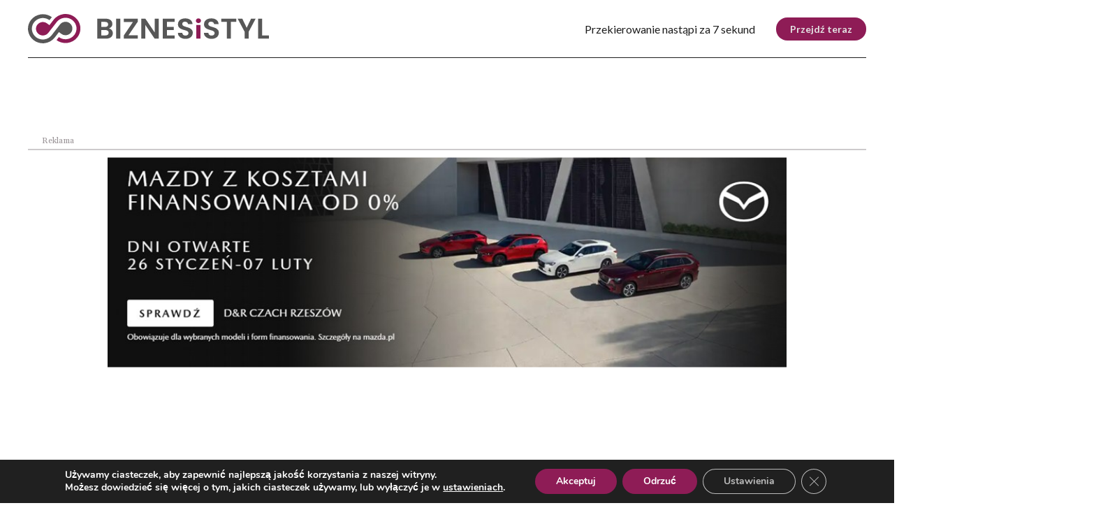

--- FILE ---
content_type: text/css
request_url: https://biznesistyl.pl/app/themes/business-and-style/assets/css/style.css?ver=1.5
body_size: 16913
content:
html,
body {
  margin: 0;
  padding: 0;
  width: 100%;
  height: 100%;
  font-family: "Lato", sans-serif;
}

*,
*::after,
*::before {
  box-sizing: border-box;
}

h1,
h2,
h3,
h4,
h5,
h6 {
  margin: 0;
  padding: 0;
}

body {
  background-color: #fff;
}

body.noscroll {
  overflow: hidden;
}

body.no-scroll {
  overflow: hidden;
}

figure {
  margin: 0;
}

p {
  margin: 0;
}

ul,
ol {
  margin: 0;
  padding: 0;
  list-style: none;
}

img {
  display: block;
}

a {
  display: block;
}

input,
textarea,
select {
  font-family: "Lato", sans-serif;
  -webkit-appearance: none;
}

form {
  -webkit-appearance: none;
}

input:focus,
textarea:focus {
  outline: none;
}

.page {
  position: relative;
}

.container {
  max-width: 1260px;
  padding: 0 30px;
  margin: 0 auto;
}

/* Header */

.header {
  padding-top: 17px;
}

.header__top {
  display: flex;
  justify-content: space-between;
  align-items: center;
  padding-bottom: 10px;
}

.header__logo {
  max-width: 345px;
  width: 100%;
}

.header__logo-img {
  width: 100%;
}

.header__top-items {
  display: flex;
  align-items: center;
}

.header__top-item {
  margin-right: 16px;
}

.search__form {
  max-width: 100%;
  width: 304px;
  height: 30px;
  border: 1px solid #999999;
  border-radius: 66px;
  padding: 3px 19px;
  display: flex;
  align-items: center;
  background: #fff;
  margin-right: 16px;
}

form.search__form input {
  padding: 0;
  font-size: 14px;
  float: left;
  height: 30px;
  border: none;
  color: #666666;
  width: 100%;
  background: transparent;
  padding-right: 10px;
}

form.search__form button {
  float: left;
  height: 30px;
  color: white;
  cursor: pointer;
  border: none;
  background: none;
  padding: 0;
}

form.search__form::after {
  content: "";
  clear: both;
  display: table;
}

.header__top-login {
  background: #8e1c56;
  border-radius: 64px;
  max-width: 126px;
  width: 100%;
  padding: 10px 20px;
  display: flex;
  align-items: center;
  text-decoration: none;
  color: #e3e3e3;
  height: 30px;
  margin-right: 16px;
}

.header__top-login img {
  width: 10px;
  height: 12px;
  margin-right: 10px;
}

.header__top-login span {
  font-size: 14px;
  font-weight: 400;
  line-height: 23px;
}

.header {
  position: fixed;
  top: 0;
  width: 100%;
  z-index: 1000;
  transition: all 0.3s ease;
  background-color: #fff;
}

.header .nav {
  opacity: 1;
  visibility: visible;
  height: 100%;
  transition: all 0.3s ease;
}

.header--dark {
  position: fixed;
  width: 100%;
  background-color: #fff;
  z-index: 1000;
  top: 0;
  height: 55px;
  box-shadow: 0px 2px 12px 2px rgba(0, 0, 0, 0.15);
  filter: drop-shadow(0px 1px 6px rgba(0, 0, 0, 0.25));
  transition: all 0.3s ease;
}

.header.header--dark {
  padding-top: 10px;
}

.header--dark .nav {
  opacity: 0;
  visibility: hidden;
  height: 0;
  transition: all 0.3s ease;
}

.header .header__logo {
  max-width: 345px;
  transition: all 0.3s ease;
}

.header--dark .header__logo {
  max-width: 205px;
  transition: all 0.3s ease;
}

.whitespace {
  height: 120px;
}

.nav__menu {
  display: flex;
  justify-content: space-between;
  padding: 20px 0 15px;
  border-top: 1px solid #000;
  border-bottom: 1px solid #000;
}

.nav__link {
  font-family: "Gelasio", serif;
  text-decoration: none;
  color: #000;
  text-transform: uppercase;
  font-weight: 500;
}

.nav__menu > li.nav__list {
  padding-right: 15px;
}

.nav__menu > li#menu-item-44 {
  padding-right: 15px;
}

.nav__list:hover .dropdown {
  opacity: 1;
  visibility: visible;
  transition: all 0.3s ease;
}

.nav__list--dropdown {
  position: static;
}

.nav__list--dropdown > a {
  position: relative;
}

.nav__list--dropdown > a::after {
  position: absolute;
  content: "";
  background-image: url(../img/dropdownarr.png);
  width: 9px;
  height: 6px;
  background-repeat: no-repeat;
  background-position: center;
  top: 7px;
  right: -15px;
  transition: all 0.3s ease;
}

.nav__list--dropdown:hover > a:after {
  transform: rotate(180deg);
  transition: all 0.3s ease;
}

.dropdown {
  position: absolute;
  visibility: hidden;
  max-width: 1200px;
  width: 100%;
  margin: 0 auto;
  left: 0;
  right: 0;
  top: 125px;
  opacity: 0;
  background: #fdfdfd;
  box-shadow: 0px 1px 6px rgba(0, 0, 0, 0.25),
    0px 2px 12px 2px rgba(0, 0, 0, 0.15);
  border-bottom: 2px solid #575757;
  transition: all 0.3s ease;
  z-index: 100;
}

.dropdown__top {
  background: #575757;
  box-shadow: 2px 4px 10px rgba(0, 0, 0, 0.2);
  padding: 10px;
}

.dropdown__top-lists {
  display: flex;
}

.dropdown__top-list {
  padding: 2px 10px 3px;
  border: 1px solid #fdfdfd;
  border-radius: 53px;
  margin-right: 10px;
}

.dropdown__top-link {
  font-size: 16px;
  font-weight: 500;
  line-height: 19px;
  color: #fdfdfd;
  text-decoration: none;
}

.dropdown__content-wrapper {
  display: flex;
  padding: 16px 10px 24px;
}

.dropdown__content-left__item {
  max-width: 468px;
  width: 100%;
  max-height: 295px;
  height: 100%;
  position: relative;
}

.dropdown__content-left__item:after {
  content: "";
  position: absolute;
  bottom: 0;
  width: 100%;
  height: 4px;
  background: #9c9699;
  z-index: 9;
}

.dropdown__content-left__item:before {
  content: "";
  position: absolute;
  bottom: 0;
  width: 20%;
  height: 4px;
  background: #575757;
  z-index: 10;
  transition: all 0.5s ease;
}

.dropdown__content-left__item:hover:before {
  width: 100%;
  transition: all 0.5s ease;
}

.dropdown__content-left__image {
  width: 100%;
  height: 100%;
  object-fit: cover;
}

.dropdown__content-left__item .dropdown__content-left__link {
  position: absolute;
  left: 0;
  top: 0;
  bottom: 0;
  right: 0;
}

.dropdown__content-left__item .dropdown__content-left__info {
  position: relative;
  pointer-events: none;
  z-index: 4;
  top: 100%;
  transform: translateY(-100%);
  padding: 0 30px 25px 25px;
}

.dropdown__content-left__item
  .dropdown__content-left__info
  .dropdown__content-left__category-link {
  pointer-events: all;
  position: relative;
  border: 1px solid #e4e4e4;
  border-radius: 64px;
  display: inline-block;
  padding: 6px 10px;
  text-decoration: none;
  font-weight: 600;
  font-size: 14px;
  line-height: 17px;
  color: #e3e3e3;
  margin-bottom: 15px;
}

.overlay {
  position: absolute;
  left: 0;
  top: 0;
  bottom: 0;
  right: 0;
  background: linear-gradient(
      360deg,
      rgba(0, 0, 0, 0.5) 0%,
      rgba(0, 0, 0, 0.212973) 42.24%,
      rgba(0, 0, 0, 0) 100%
    ),
    linear-gradient(
      360deg,
      rgba(0, 0, 0, 0.6) 0%,
      rgba(0, 0, 0, 0.4125) 37.57%,
      rgba(0, 0, 0, 0) 100%
    );
  z-index: 2;
}

.dropdown__content-left__title {
  font-weight: 700;
  font-size: 23px;
  line-height: 120%;
  color: #e3e3e3;
}

.dropdown__content-right__lists {
  display: flex;
  flex-wrap: wrap;
}

.dropdown__content-right {
  max-width: 700px;
  width: 100%;
}

.dropdown .dropdown__content-right__list {
  height: 42px;
  overflow: hidden;
}

.dropdown__content-right__list {
  max-width: 320px;
  width: 100%;
  position: relative;
  margin-bottom: 10px;
}

.dropdown__content-right__list:nth-child(odd) {
  margin-right: 20px;
}

.dropdown__content-right__list:before {
  content: "";
  position: absolute;
  left: 0;
  background-image: url(../img/subtract.png);
  height: 100%;
  width: 10px;
  background-repeat: no-repeat;
  background-size: contain;
}

.dropdown__content-right__link {
  font-size: 16px;
  font-weight: 500;
  line-height: 19px;
  color: #1d1d1d;
  text-decoration: none;
  padding-left: 15px;
}

.dropdown__content-left {
  margin-right: 18px;
}

/* Mainnews */

.mainnews__top-item {
  position: relative;
}

@media (min-width: 992px) {
  .page-template-home .mainnews .mainnews__top .mainnews__top-item {
    height: 500px;
  }
  .page-template-home .mainnews .mainnews__top .mainnews__top-item a {
    height: 100%;
  }
}

.mainnews__top-items {
  display: flex;
}

.mainnews__top {
  padding: 0 30px;
  margin: 0 auto;
}

.mainnews__top-item {
  width: 50%;
}

.mainnews__top-item:nth-child(1) {
  margin-right: 17px;
}

.mainnews__top-item__link img {
  width: 100%;
  height: 100%;
  object-fit: cover;
}

.mainnews__top-item__link {
  text-decoration: none;
}

.mainnews {
  margin-top: 10px;
}

.mainnews__top-item__info {
  position: absolute;
  bottom: 40px;
  left: 60px;
  right: 80px;
  z-index: 10;
}

.mainnews__top-item__info-link {
  border: 1px solid #e4e4e4;
  border-radius: 64px;
  display: inline-block;
  padding: 7px 30px;
  color: #e4e4e4;
  font-size: 14px;
  font-weight: 500;
  text-decoration: none;
  margin-bottom: 20px;
}

.mainnews__top-item__info-title {
  font-size: 44px;
  font-weight: 700;
  line-height: 44px;
  color: #e4e4e4;
}

.mainnews__top-item:after {
  content: "";
  position: absolute;
  bottom: 0;
  width: 100%;
  height: 6px;
  background: #9c9699;
  z-index: 9;
}

.mainnews__top-item:before {
  content: "";
  position: absolute;
  bottom: 0;
  width: 20%;
  height: 6px;
  background: #901d58;
  z-index: 10;
  transition: all 0.5s ease;
}

.mainnews__top-item:hover:before {
  width: 100%;
  transition: all 0.5s ease;
}

.mainnews__top {
  margin-bottom: 20px;
}

.mainnews__bottom .mainnews__top-item .mainnews__top-item__info-title {
  font-size: 23px;
  font-weight: 700;
  line-height: 28px;
}

.mainnews__bottom .mainnews__top-item .mainnews__top-item__info {
  position: absolute;
  bottom: 36px;
  left: 30px;
  right: 44px;
  z-index: 10;
}

/* Categorymain */

.categorymain {
  margin-top: 24px;
}

.categorymain__title {
  font-family: "Gelasio", serif;
  font-size: 35px;
  font-weight: 400;
  line-height: 40px;
  color: #1d1d1d;
  text-transform: uppercase;
}

.categorymain__link {
  border-radius: 64px;
  display: flex;
  justify-content: center;
  align-items: center;
  text-align: center;
  padding: 2px 10px;
  text-decoration: none;
  font-weight: 400;
  font-size: 16px;
  line-height: 23px;
  transition: all 0.3s ease;
}

.categorymain__link:hover {
  transition: all 0.3s ease;
}

.categorymain__header {
  display: flex;
  justify-content: space-between;
  align-items: center;
  padding-bottom: 5px;
}

.category__item-top__left-item {
  position: relative;
  max-width: 470px;
  width: 100%;
  height: 100%;
  background: linear-gradient(
      360deg,
      rgba(0, 0, 0, 0.5) 0%,
      rgba(0, 0, 0, 0.212973) 42.24%,
      rgba(0, 0, 0, 0) 100%
    ),
    linear-gradient(
      360deg,
      rgba(0, 0, 0, 0.6) 0%,
      rgba(0, 0, 0, 0.4125) 37.57%,
      rgba(0, 0, 0, 0) 100%
    );
}

.category__item-top__left-item a {
  height: 100%;
}

.category__item-top__left-item .mainnews__top-item__info-title {
  font-size: 23px;
  font-weight: 700;
  line-height: 28px;
}

.category__item-top__left-item .mainnews__top-item__info {
  position: absolute;
  bottom: 30px;
  left: 30px;
  right: 44px;
  z-index: 10;
}

.categorymain__items {
  margin-top: 32px;
}

.category__item-top__left-item:after {
  content: "";
  position: absolute;
  bottom: 0;
  width: 100%;
  height: 6px;
  background: #9c9699;
  z-index: 9;
}

.category__item-top__left-item:before {
  content: "";
  position: absolute;
  bottom: 0;
  width: 20%;
  height: 6px;
  background: inherit;
  z-index: 10;
  transition: all 0.5s ease;
}

.category__item-top__left {
  max-width: 470px;
  width: 100%;
  max-height: 300px;
  height: 100%;
}

.category__item-top__left-item,
.mainnews__top-item__link img {
  max-height: 300px;
  height: 100%;
}

.category__item-top__left-item:hover:before {
  width: 100%;
  transition: all 0.5s ease;
}

.category__item-top__right-list {
  max-width: 221px;
  height: 100%;
  width: 100%;
  margin-right: 22px;
  background: #fdfdfd;
  box-shadow: 0px 1px 6px rgba(0, 0, 0, 0.25),
    0px 2px 12px 2px rgba(0, 0, 0, 0.15);
}

.category__item-top__right-list:last-child {
  margin-right: 0;
}

.category__item-top__right-list a {
  height: 100%;
}

.category__item-top__right-list img {
  width: 100%;
}

.category__item-top__right-list figure img {
  height: 100%;
  max-height: 150px;
  object-fit: cover;
}

.category__item-top__right-list figure {
  position: relative;
  margin: 0;
  height: 150px;
}

.category__item-top__right-list figure:after {
  content: "";
  position: absolute;
  bottom: 0;
  width: 100%;
  height: 2px;
  background: #9c9699;
  z-index: 9;
}

.category__item-top__right-list figure:before {
  content: "";
  position: absolute;
  bottom: 0;
  width: 20%;
  height: 2px;
  background: inherit;
  z-index: 10;
  transition: all 0.5s ease;
}

.category__item-top__right-list:hover figure:before {
  width: 100%;
  transition: all 0.5s ease;
}

.category__item-top__right-lists {
  display: flex;
  height: 100%;
}

.categorymain__items-top {
  display: flex;
  justify-content: space-between;
}

.category__item-top__right-list__title {
  font-size: 18px;
  font-weight: 600;
  line-height: 22px;
  color: #1d1d1d;
  padding: 14px;
  min-height: 100px;
}

.category__item-top__right-list a {
  text-decoration: none;
}

.categorymain__botitems {
  display: flex;
  justify-content: space-between;
  margin-top: 20px;
  padding-bottom: 20px;
}

.categorymain__botitem-left figure {
  margin: 0;
}

.categorymain__botitem-left {
  max-height: 150px;
  height: 100%;
}

.categorymain__botitem-left figure img {
  width: 100%;
}

.categorymain__botitem-right__title {
  font-size: 16px;
  font-weight: 700;
  line-height: 19px;
  color: #1d1d1d;
}

.categorymain__botitem a {
  text-decoration: none;
  height: 100%;
}

.categorymain__botitem {
  max-width: 387px;
  width: 100%;
  background: #fdfdfd;

  box-shadow: 0px 1px 6px rgba(0, 0, 0, 0.25),
    0px 2px 12px 2px rgba(0, 0, 0, 0.15);
}

.categorymain__botitem-wrapper {
  display: flex;
  align-items: flex-start;
  height: 100%;
}

.categorymain__botitem-right {
  padding: 8px 16px;
  max-width: 170px;
}

.categorymain__botitem-left {
  max-width: 200px;
  width: 100%;
}

.categorymain__botitem-left figure {
  margin: 0;
  height: 100%;
  position: relative;
}

.categorymain__botitem-left figure:after {
  content: "";
  position: absolute;
  bottom: 0;
  width: 100%;
  height: 2px;
  background: #9c9699;
  z-index: 9;
}

.categorymain__botitem-left figure:before {
  content: "";
  position: absolute;
  bottom: 0;
  width: 20%;
  height: 2px;
  background: inherit;
  z-index: 10;
  transition: all 0.5s ease;
}

.categorymain__botitem-wrapper:hover figure:before {
  width: 100%;
  transition: all 0.5s ease;
}

.single__right .addvertisingblock__sec {
  max-width: 350px;
}

.categorymain__tags {
  background-color: #901d58;
  margin-bottom: 22px;
}

.categorymain__lists {
  display: flex;
  flex-wrap: wrap;
  padding: 10px 10px 0 10px;
}

.categorymain__tags-link,
.categorymain__tags-list a {
  border: 1px solid #fdfdfd;
  border-radius: 64px;
  display: inline-block;
  text-decoration: none;
  font-weight: 500;
  font-size: 12px;
  line-height: 17px;
  padding: 3px 5px;
  color: #fdfdfd;
}

.categorymain__tags-list:hover a {
  opacity: 0.7;
}

/* Category Sec */

.categorysec__left {
  max-width: 750px;
  margin-right: 16px;
  position: sticky;
  top: 80px;
  align-self: start;
}

.categorysec__left-mainitem {
  margin-top: 32px;
  background: #fdfdfd;

  box-shadow: 0px 1px 6px rgba(0, 0, 0, 0.25),
    0px 2px 12px 2px rgba(0, 0, 0, 0.15);
}

.categorysec__left-mainitem__inner {
  display: flex;
  align-items: flex-end;
}

.categorysec__left-mainitem__inner > a {
  max-width: 408px;
  width: 100%;
}

.categorysec__left-mainitem__left {
  max-width: 408px;
  width: 100%;
  margin-right: 23px;
  max-height: 290px;
  height: 100%;
}

@media (min-width: 992px) {
  .categorysec__left-mainitem__left {
    height: 260px;
  }
}

.categorysec__left-mainitem__left img {
  width: 100%;
  max-height: 290px;
  height: 100%;
  object-fit: cover;
}

.categorysec__left-mainitem__left figure {
  max-height: 290px;
  height: 100%;
}

.categorysec__left-mainitem__right {
  max-width: 342px;
  width: 100%;
  padding: 0 40px 25px 23px;
}

.categorysec__left-mainitem__right-link {
  border: 1px solid #575757;
  border-radius: 64px;
  display: inline-block;
  padding: 6px 10px;
  text-decoration: none;
  font-weight: 600;
  font-size: 14px;
  line-height: 17px;
  margin-bottom: 20px;
  color: #575757;
}

.categorysec__left-mainitem__right-title {
  font-size: 23px;
  font-weight: 500;
  line-height: 28px;
  color: #1d1d1d;
}

.categorysec__left-mainitem a {
  text-decoration: none;
}

.categorysec__left-mainlists {
  margin-top: 20px;
  display: flex;
  justify-content: space-between;
}

.categorysec__left-mainlist figure {
  max-height: 90px;
  height: 100%;
}

.categorysec__left-mainlist figure img {
  width: 100%;
  height: 100%;
  object-fit: cover;
  max-height: 100px;
}

.categorysec__left-mainlist {
  margin-right: 17px;
  background: #fdfdfd;

  box-shadow: 0px 1px 6px rgba(0, 0, 0, 0.25),
    0px 2px 12px 2px rgba(0, 0, 0, 0.15);
  max-width: 200px;
  width: 100%;
}

.categorysec__left-mainlist:last-child {
  margin-right: 0;
}

.categorysec__left-mainlist__title {
  padding: 10px;
  font-weight: 700;
  font-size: 13px;
  line-height: 120%;
  color: #1d1d1d;
}

.categorysec__left-mainlist a {
  text-decoration: none;
  height: 100%;
}

.categorysec__left-mainitem figure,
.categorysec__left-mainlist figure {
  position: relative;
}

.categorysec__left-mainitem figure:after {
  content: "";
  position: absolute;
  bottom: 0;
  width: 100%;
  height: 4px;
  background: #9c9699;
  z-index: 9;
}

.categorysec__left-mainitem figure:before {
  content: "";
  position: absolute;
  bottom: 0;
  width: 20%;
  height: 4px;
  background: inherit;
  z-index: 10;
  transition: all 0.5s ease;
}

.categorysec__left-mainitem:hover figure:before {
  width: 100%;
  transition: all 0.5s ease;
}

.categorysec__left-mainlist figure:after {
  content: "";
  position: absolute;
  bottom: 0;
  width: 100%;
  height: 2px;
  background: #9c9699;
  z-index: 9;
}

.categorysec__left-mainlist figure:before {
  content: "";
  position: absolute;
  bottom: 0;
  width: 20%;
  height: 2px;
  background: inherit;
  z-index: 10;
  transition: all 0.5s ease;
}

.categorysec__left-mainlist:hover figure:before {
  width: 100%;
  transition: all 0.5s ease;
}

.categorysec__left-twoitems {
  margin-top: 20px;
  display: flex;
  justify-content: space-between;
}

.categorysec__left-twoitem {
  background: #fdfdfd;
  box-shadow: 0px 1px 6px rgba(0, 0, 0, 0.25),
    0px 2px 12px 2px rgba(0, 0, 0, 0.15);
  max-width: 370px;
  width: 100%;
  margin-right: 10px;
}

.categorysec__left-twoitem:last-child {
  margin-right: 0;
}

.categorysec__left-twoitem figure {
  position: relative;
  max-height: 200px;
  height: 100%;
}

.categorysec__left-twoitem figure:after {
  content: "";
  position: absolute;
  bottom: 0;
  width: 100%;
  height: 2px;
  background: #9c9699;
  z-index: 9;
}

.categorysec__left-twoitem figure:before {
  content: "";
  position: absolute;
  bottom: 0;
  width: 20%;
  height: 2px;
  background: inherit;
  z-index: 10;
  transition: all 0.5s ease;
}

.categorysec__left-twoitem:hover figure:before {
  width: 100%;
  transition: all 0.5s ease;
}

.categorysec__left-twoitem figure img {
  width: 100%;
  max-height: 200px;
  height: 100%;
  object-fit: cover;
}

.categorysec__left-twoitem a {
  text-decoration: none;
  height: 100%;
}

.categorysec__left-twoitem__title {
  padding: 13px 13px 43px;
  font-size: 18px;
  font-weight: 500;
  line-height: 22px;
  color: #1d1d1d;
}

.categorysec__left-botitems__left {
  margin-right: 40px;
}

@media (min-width: 767px) {
  .categorysec__left-botitems__left {
    max-width: 290px;
    width: 100%;
  }
  .categorysec__left-botitems__right {
    max-width: 430px;
    width: 100%;
  }
}

.categorysec__left-botitems__left-item {
  max-width: 290px;
  width: 100%;
  background: #fdfdfd;
  box-shadow: 0px 1px 6px rgba(0, 0, 0, 0.25),
    0px 2px 12px 2px rgba(0, 0, 0, 0.15);
  margin-bottom: 17px;
}

.categorysec__left-botitems__left-item:last-child {
  margin-bottom: 0;
}

.categorysec__left-botitems__left-item img {
  width: 100%;
}

.categorysec__left-botitems__left-item a {
  text-decoration: none;
}

.categorysec__left-botitems__left-title {
  padding: 12px 16px;
  font-weight: 500;
  font-size: 16px;
  line-height: 120%;

  color: #1d1d1d;
}

.categorysec__left-botitems__left-item figure img {
  max-height: 230px;
  height: 100%;
  object-fit: cover;
}

.categorysec__left-botitems__left-item figure {
  position: relative;
  height: 230px;
}

.categorysec__left-botitems__left-item figure:after {
  content: "";
  position: absolute;
  bottom: 0;
  width: 100%;
  height: 2px;
  background: #9c9699;
  z-index: 9;
}

.categorysec__left-botitems__left-item figure:before {
  content: "";
  position: absolute;
  bottom: 0;
  width: 20%;
  height: 2px;
  background: inherit;
  z-index: 10;
  transition: all 0.5s ease;
}

.categorysec__left-botitems__left-item:hover figure:before {
  width: 100%;
  transition: all 0.5s ease;
}

/* Advertising */

.addvertisingblock__sec {
  max-width: 1200px;
  margin: 20px auto;
}

.addvertisingblock__sec img {
  height: auto !important;
  margin: 0 auto;
}

@media (max-width: 1230px) {
  .addvertisingblock__sec img {
    width: 100% !important;
  }
}

.addvertisingblock__title {
  font-family: "Gelasio", serif;
  font-weight: 400;
  font-size: 12px;
  line-height: 14px;
  border-bottom: 1px solid #9c9699;
  color: #9c9699;
  padding-left: 20px;
  padding-bottom: 5px;
  margin-bottom: 11px;
}

.categorysec__left-botitems__right-list {
  position: relative;
  max-width: 400px;
  margin-bottom: 20px;
  padding-left: 20px;
  height: 42px;
  overflow: hidden;
  display: flex;
}

.categorysec__left-botitems__right-list img {
  position: absolute;
  left: 0;
  height: 100%;
}

.categorysec__left-botitems__right-list:last-child {
  margin-bottom: 0;
}

.categorysec__left-botitems__right-list:before {
  content: "";
  position: absolute;
  left: 0;
  background-image: url(../img/subtract.png);
  height: 100%;
  width: 10px;
  background-repeat: no-repeat;
  background-size: contain;
}

.page-template-home .categorysec__left-botitems__right-list:before {
  display: none;
}

.categorysec__left-botitems__right-link {
  font-weight: 500;
  font-size: 16px;
  line-height: 120%;
  text-decoration: none;
  color: #1d1d1d;
}

.categorysec__left-botitems__wrapper {
  display: flex;
  justify-content: space-between;
  margin-bottom: 13px;
}

.categorysec__left-botitems__tags {
  background: #575757;
}

.categorysec__right-title {
  font-family: "Gelasio", serif;
  font-size: 29px;
  font-weight: 400;
  line-height: 34px;
  color: #1d1d1d;
  border-bottom: 3px solid #575757;
  padding-bottom: 3px;
  text-transform: capitalize;
}

.categorysec__right-title span {
  text-transform: none;
}

.categorymain__header-link--relative {
  text-decoration: none;
  position: relative;
}

.categorymain__header-link--relative:before {
  position: absolute;
  content: "";
  width: 0%;
  height: 1px;
  background: black;
  left: 0;
  bottom: 4px;
  transition: all 0.3s ease;
  display: block;
}

.categorymain__header-link--relative:hover:before {
  width: 100%;
  transition: all 0.3s ease;
}

.categorysec__wrapper {
  display: flex;
}

.categorysec__right {
  max-width: 430px;
  width: 100%;
  position: sticky;
  top: 80px;
  align-self: start;
  margin-top: 8px;
}

.categorymain__tags-list {
  margin-right: 10px;
  margin-bottom: 10px;
}

.categorysec__right-item {
  margin-top: 32px;
}

.categorysec__right-item a img {
  width: 100%;
  height: 100%;
}

.categorysec__right-item a {
  text-decoration: none;
  max-height: 266px;
  height: 100%;
  overflow: hidden;
  text-decoration: none;
}

.categorysec__right-item {
  position: relative;
  max-height: 266px;
}

.categorysec__right-item__content {
  position: absolute;
  bottom: 30px;
  left: 30px;
  right: 44px;
  z-index: 10;
}

.categorysec__right-item__content-link {
  border: 1px solid #e4e4e4;
  border-radius: 64px;
  padding: 6px 30px;
  display: inline-block;
  font-weight: 600;
  font-size: 14px;
  line-height: 17px;
  margin-bottom: 15px;
  color: #e4e4e4;
}

.categorysec__right-item__content-title {
  font-weight: 700;
  font-size: 20px;
  line-height: 120%;

  color: #e4e4e4;
}

.categorysec__right-item {
  margin-bottom: 10px;
}

.categorysec__right-itemlist {
  margin-bottom: 8px;
}

.categorysec__right-itemlist a {
  text-decoration: none;
}

.categorysec__right-itemlist__inner {
  display: flex;
  align-items: center;
}

.categorysec__right-itemlist__left {
  max-width: 178px;
  height: 120px;
}

.categorysec__right-itemlist__left figure {
  width: 178px;
  height: 100%;
}

.categorysec__right-itemlist__left img {
  width: 100%;
  object-fit: cover;
  height: 100%;
}

.categorysec__right-itemlist {
  background-color: #f2f2f2;
}

.categorysec__right-itemlist__right {
  background-color: #f2f2f2;
  height: 100%;
  padding: 0px 8px 0px 20px;
}

.categorysec__right-itemlist__right-title {
  font-weight: 600;
  font-size: 14px;
  line-height: 120%;

  color: #1d1d1d;
}

.categorysec__right-itemlist {
  position: relative;
}

.categorysec__right-itemlist:after {
  content: "";
  position: absolute;
  bottom: 0;
  width: 100%;
  height: 1px;
  background: #9c9699;
  z-index: 9;
}

.categorysec__right-itemlist:before {
  content: "";
  position: absolute;
  bottom: 0;
  width: 20%;
  height: 1px;
  background: #575757;
  z-index: 10;
  transition: all 0.5s ease;
}

.categorysec__right-itemlist:hover:before {
  width: 100%;
  transition: all 0.5s ease;
}

/* Partners */

.partners__title {
  font-family: "Gelasio", serif;
  font-weight: 400;
  font-size: 23px;
  line-height: 78.99%;
  border-bottom: 1px solid #1d1d1d;
  color: #1d1d1d;
  padding-bottom: 8px;
}

.partners__items {
  padding: 30px 0;
  display: flex;
  justify-content: space-between;
}

/* Footer */

.footer__menu {
  display: flex;
  justify-content: space-between;
}

.footer__menu-link {
  font-family: "Gelasio", serif;
  font-weight: 400;
  font-size: 16px;
  line-height: 50px;
  text-decoration: none;
  color: #1d1d1d;
}

.footer__top {
  border-top: 1px solid #1d1d1d;
  border-bottom: 1px solid #1d1d1d;
}

.footer__center {
  display: flex;
  justify-content: space-between;
  margin-top: 10px;
  margin-bottom: 20px;
}

.footer__center-left {
  max-width: 123px;
}

.footer__center-left img {
  width: 100%;
}

.footer__center-right {
  max-width: 70px;
}

.footer__center-right img {
  width: 100%;
}

.footer__bottom-left {
  display: flex;
  align-items: center;
}

.footer__bottom-copy {
  font-weight: 400;
  font-size: 14px;
  line-height: 50px;
  margin-right: 10px;
  color: #1d1d1d;
}

.footer__bottom-lists {
  display: flex;
  align-items: center;
}

.footer__bottom-link {
  font-weight: 400;
  font-size: 14px;
  line-height: 50px;
  text-decoration: none;
  color: #9c9699;
}

.footer__bottom-list {
  margin-right: 10px;
  position: relative;
}

.vl {
  width: 1px;
  height: 15px;
  background: #808080;
  margin-right: 10px;
}

.footer__bottom {
  display: flex;
  align-items: center;
  justify-content: space-between;
}

.footer__bottom-right {
  font-weight: 400;
  font-size: 14px;
  line-height: 21px;
  display: flex;
  color: #1d1d1d;
}

.footer__bottom-right span {
  margin-right: 5px;
}

.footer__bottom-right a {
  text-decoration: none;
  color: #1d1d1d;
}

.advblocks__header-title {
  font-weight: 400;
  font-size: 35px;
  line-height: 40px;

  color: #1d1d1d;
}

.advblocks__header {
  display: flex;
  justify-content: space-between;
  align-items: baseline;
  padding-bottom: 5px;
  border-bottom: 2px solid #cbaa5c;
  margin-bottom: 25px;
}

.advblocks__header-lists {
  display: flex;
}

.advblocks__header-lists li {
  margin-right: 10px;
}

.advblocks__header-lists li:last-child {
  margin-right: 0;
}

.advblocks__content-wrapper {
  display: flex;
}

.advblocks__content-left {
  max-width: 291px;
  width: 100%;
  margin-right: 20px;
}

.advblocks__content-left img {
  width: 100%;
  object-fit: contain;
}

.advblocks__content-items {
  display: flex;
  justify-content: space-between;
}

.advblocks__content-item {
  max-width: 275px;
  width: 100%;
  margin-right: 20px;
  background: #fdfdfd;

  box-shadow: 0px 1px 6px rgba(0, 0, 0, 0.25),
    0px 2px 12px 2px rgba(0, 0, 0, 0.15);
}

.advblocks__content-item:last-child {
  margin-right: 0;
}

.advblocks__content-item figure {
  position: relative;
  height: 235px;
}

.advblocks__content-item figure:after {
  content: "";
  position: absolute;
  bottom: 0;
  width: 100%;
  height: 2px;
  background: #9c9699;
  z-index: 9;
}

.advblocks__content-item figure:before {
  content: "";
  position: absolute;
  bottom: 0;
  width: 20%;
  height: 2px;
  background: #cbaa5c;
  z-index: 10;
  transition: all 0.5s ease;
}

.advblocks__content-item:hover figure:before {
  width: 100%;
  transition: all 0.5s ease;
}

.advblocks__content-item a {
  text-decoration: none;
}

.advblocks__content-item .advblocks__content-item__title {
  font-weight: 500;
  font-size: 18px;
  line-height: 120%;
  padding: 12px 9px 23px 8px;
  color: #1d1d1d;
}

.advblocks__content-item figure img {
  width: 100%;
  height: 100%;
  object-fit: cover;
}

.advblocks {
  margin-bottom: 20px;
}

/* Breadcrumbs */

.breadcrumbs {
  display: flex;
  font-weight: 500;
  font-size: 12px;
  line-height: 17px;
  margin-bottom: 10px;
  margin-top: 10px;
}

.breadcrumbs a {
  color: #8e1c56;
  text-decoration: none;
}

.breadcrumbs span {
  margin: 0 5px;
}

/* Single post */

.single__left-header {
  display: flex;
  justify-content: space-between;
  align-items: center;
  padding-bottom: 5px;
  border-bottom: 2px solid #901d58;
  margin-bottom: 24px;
}

.single__left-title {
  font-family: "Gelasio", serif;
  font-weight: 400;
  font-size: 35px;
  line-height: 40px;
  text-transform: uppercase;
  color: #1d1d1d;
}

.single__left {
  max-width: 748px;
  width: 100%;
  margin-right: 16px;
}

.single__left-date {
  font-family: "Lato", sans-serif;
  font-weight: 400;
  font-size: 14px;
  line-height: 16px;
  color: #1d1d1d;
}

.single__left-maintitle {
  font-weight: 800;
  font-size: 44px;
  line-height: 47px;
  margin-bottom: 10px;
  color: #1d1d1d;
}

.single__left-author {
  font-family: "Lato", sans-serif;
  font-weight: 400;
  font-size: 14px;
  line-height: 16px;
  margin-bottom: 38px;
  color: #1d1d1d;
}

.single__left-image {
  width: 100%;
  margin-bottom: 8px;
}

.single__left-info {
  display: flex;
  justify-content: space-between;
  margin-bottom: 16px;
}

.single__left-info__left-name {
  font-family: "Gelasio", serif;
  font-style: italic;
  font-weight: 400;
  font-size: 12px;
  line-height: 14px;
  color: #1d1d1d;
}

.single__left-info__right {
  display: flex;
  width: 100%;
  justify-content: space-between;
  align-items: center;
}

.single__left-info__right-block {
  margin-right: 10px;
}

.single__left-interest {
  margin-top: 25px;
  max-width: 294px;
  width: 100%;
  float: left;
  margin-right: 30px;
}

.single__left-interest .categorysec__right-itemlist__left {
  max-width: 139px;
  width: 100%;
  max-height: 100px;
}

.single__left-interest .categorysec__right-itemlist__left figure {
  height: 100%;
  max-height: 100px;
  max-width: 130px;
  overflow: hidden;
}

.single__left-interest .categorysec__right-itemlist__right-title {
  font-weight: 500;
  font-size: 14px;
  line-height: 120%;
  color: #0b3190;
  text-align: left;
}

.single__left-interest__title {
  font-family: "Gelasio", serif;
  font-style: normal;
  font-weight: 400;
  font-size: 26px;
  line-height: 30px;
  color: #1d1d1d;
  border-bottom: 2px solid #1d1d1d;
  padding-bottom: 5px;
  margin-bottom: 30px;
}

.single__left-content {
  font-weight: 500;
  font-size: 18px;
  line-height: 160%;
  margin-bottom: 11px;
  color: #1d1d1d;
}

.single__left-content iframe {
  width: 100% !important;
}

.single__left-content span {
  font-size: 18px !important;
  font-family: "Lato", sans-serif !important;
}

.single__left-content img {
  width: 100%;
}

.single__left-share {
  display: flex;
  justify-content: space-between;
  width: 100%;
  margin-bottom: 35px;
}

.single__left-popular__title {
  font-family: "Gelasio", serif;
  font-style: normal;
  font-weight: 400;
  font-size: 35px;
  line-height: 40px;
  color: #1d1d1d;
  border-bottom: 2px solid #575757;
  padding-bottom: 5px;
  margin-bottom: 20px;
}

.single__left-newest__items {
  display: flex;
  flex-wrap: wrap;
  justify-content: space-between;
}

.single__left-newest__items .category__item-top__right-list {
  max-width: 234px;
}

.single__left-newest__items .category__item-top__right-list:nth-child(3n) {
  margin-right: 0;
}

.single__left-newest__items .category__item-top__right-list:nth-child(-n + 3) {
  margin-bottom: 20px;
}

.single__wrapper {
  display: flex;
}

.single__wrapper .single__left {
  width: 100%;
}

.single__wrapper .single__left .advertising img {
  width: 100%;
}

.single__right .categorysec__right-title {
  font-family: "Gelasio", serif;
  font-size: 30px;
  font-weight: 400;
  line-height: 34px;
  color: #1d1d1d;
  border-bottom: 2px solid #575757;
  padding-bottom: 11px;
}

.notfound {
  margin-top: 84px;
  margin-bottom: 140px;
}

.notfound__title {
  font-family: "Gelasio", serif;
  font-style: normal;
  font-weight: 400;
  font-size: 35px;
  line-height: 40px;
  text-align: center;
  color: #1d1d1d;
  border-bottom: 2px solid #1d1d1d;
  padding-bottom: 5px;
  margin-bottom: 26px;
}

.notfound__text {
  max-width: 750px;
  margin: 0 auto 40px;
  font-weight: 500;
  font-size: 18px;
  line-height: 120%;
  text-align: center;
  color: #1d1d1d;
}

.notfound__link {
  margin: 0 auto;
  display: flex;
  justify-content: center;
  padding: 8px 37px 9px;
  font-weight: 600;
  font-size: 14px;
  line-height: 23px;
  text-decoration: none;
  color: #e4e4e4;
  background: #8e1c56;
  border-radius: 64px;
  max-width: 170px;
  text-align: center;
}

@media (max-width: 1400px) {
  .mainnews__top-item__info-title {
    font-size: 40px;
    line-height: 44px;
  }
}

.nav:not(.--jsfied) {
  overflow-x: auto;
  -webkit-overflow-scrolling: touch;
}
.nav .--hidden {
  display: none;
}
.nav button {
  width: 100%;
  height: 100%;
  display: block;
  font-size: 1em;
  line-height: 1.2;
  text-align: center;
  color: #faf3dd;
  background-color: transparent;
}
.nav .-primary {
  display: flex;
}
.nav .-primary > li {
  flex-grow: 1;
  background-color: #fff;
}
.nav .-primary > li + li {
  border-left: 1px solid #fff;
}
.nav .-primary > li > a,
.nav .-primary > li > button {
  white-space: nowrap;
  padding: 1em 0.6em;
  box-shadow: inset 0 -0.2em 0 #fff;
}
.nav .-primary > li > a:hover,
.nav .-primary > li > button:hover {
  background-color: #fff;
}
.nav .-primary > li > a:active,
.nav .-primary > li > button:active {
  background-color: #fff;
}
.nav .-primary .-more {
  background-color: #fff;
}
.nav .-primary .-more > button span {
  display: inline-block;
  transition: transform 0.2s;
}
.nav.--show-secondary .-primary .-more > button span {
  transform: rotate(180deg);
}
.nav .-secondary {
  max-width: 100%;
  min-width: 10em;
  width: 100%;
  display: none;
  position: absolute;
  top: 100%;
  right: 0;
  box-shadow: 0 0.3em 0.5em rgba(0, 0, 0, 0.3);
  -webkit-animation: nav-secondary 0.2s;
  animation: nav-secondary 0.2s;
}
.nav .-secondary li {
  border-top: 1px solid #fff;
  background-color: #fff;
}
.nav .-secondary a,
.nav .-secondary button {
  padding: 0.6em;
}
.nav .-secondary a:hover,
.nav .-secondary button:hover {
  background-color: #fff;
}
.nav .-secondary a:active,
.nav .-secondary button:active {
  background-color: #fff;
}
.nav.--show-secondary .-secondary {
  display: block;
}

.btn__menu-expand {
  border: none;
  background-image: url(../img/toggle-menu.png);
  background-repeat: no-repeat;
}

@-webkit-keyframes nav-secondary {
  0% {
    opacity: 0;
    transform: translateY(-1em);
  }
  100% {
    opacity: 1;
    transform: translateY(0);
  }
}

@keyframes nav-secondary {
  0% {
    opacity: 0;
    transform: translateY(-1em);
  }
  100% {
    opacity: 1;
    transform: translateY(0);
  }
}

.search__form-mobile {
  display: none;
}

.categorymain__botitem-left figure img {
  object-fit: cover;
  height: 100%;
}
.categorymain__botitem-wrapper {
  align-items: initial;
}

@media (max-width: 1300px) {
  .category__item-top__left {
    margin-right: 20px;
  }
  .categorymain__botitem {
    margin-right: 20px;
  }
  .categorymain__botitem:last-child {
    margin-right: 0;
  }
}

@media (max-width: 1200px) {
  .mainnews__top-item__info-title {
    font-size: 30px;
    line-height: 36px;
  }
  .mainnews__top-item__info {
    bottom: 40px;
    left: 30px;
  }
  .categorysec__left {
    max-width: 600px;
  }
  .categorysec__left-mainitem__right {
    max-width: 290px;
    padding: 25px 40px 25px 23px;
  }
  .categorysec__left-mainitem__inner,
  .categorysec__right-itemlist__inner {
    align-items: initial;
  }
  .categorysec__left-mainitem__left {
    height: 100%;
  }

  .categorysec__left-mainitem__left figure,
  .categorysec__left-mainitem__left figure img,
  .categorysec__right-itemlist__left figure,
  .categorysec__right-itemlist__left figure img {
    height: 100%;
  }
  .categorysec__left-mainitem__left figure img,
  .categorysec__right-itemlist__left figure img {
    object-fit: cover;
  }
  .categorysec__right-itemlist__right {
    padding: 10px;
  }
  .single__left {
    max-width: 600px;
  }
  .single__left-newest__items .category__item-top__right-list {
    max-width: 185px;
  }
  .category__item-top__right-list figure {
    max-height: 100px;
  }
}

@media (max-width: 1050px) {
  .category__item-top__left {
    max-width: 410px;
  }
}

@media (max-width: 1010px) {
  .dropdown__content-right__list {
    max-width: 300px;
  }
  .nav__link {
    white-space: nowrap;
  }
}

@media (max-width: 992px) {
  .search__form {
    width: 230px;
  }
  .mainnews__top-item__info-title {
    font-size: 23px;
    line-height: 28px;
  }
  .categorymain__items-top {
    flex-wrap: wrap;
    justify-content: center;
  }
  .category__item-top__left {
    margin-bottom: 20px;
  }
  .categorysec__left {
    max-width: 500px;
  }
  .categorysec__left-mainlists {
    display: grid;
    grid-template-columns: repeat(2, 1fr);
    gap: 15px;
    grid-auto-rows: 1fr;
  }
  .categorysec__left-mainlist {
    margin-right: 0;
  }
  .advblocks__content-left {
    max-width: 274px;
  }
  .partners__items {
    flex-wrap: wrap;
    justify-content: center;
    padding-bottom: 0;
  }
  .partners__item {
    margin-right: 50px;
    margin-bottom: 30px;
  }
  .footer__menu {
    flex-wrap: wrap;
    justify-content: flex-start;
  }
  .footer__menu-item {
    margin-right: 15px;
  }
  .footer__bottom-left {
    flex-wrap: wrap;
  }
  .breadcrumbs {
    flex-wrap: wrap;
  }
}

@media (max-width: 965px) {
  .dropdown__content-right__list {
    max-width: 250px;
  }
  .dropdown__content-right__lists {
    justify-content: space-between;
  }
}

@media (max-width: 950px) {
  .single__left {
    max-width: 500px;
  }
  .single__left-newest__items {
    display: grid;
    grid-template-columns: repeat(2, 1fr);
    gap: 20px;
  }
  .single__left-newest__items .category__item-top__right-list {
    max-width: 260px;
    margin-bottom: 0;
  }
  .single__left-newest__items
    .category__item-top__right-list:nth-child(-n + 3) {
    margin-bottom: 0;
  }
  .single__left-interest {
    max-width: 250px;
  }
}

@media (max-width: 900px) {
  .categorymain__botitem-right {
    max-width: 140px;
  }
}

@media (max-width: 875px) {
  .header__logo {
    margin-right: 30px;
  }
  .categorysec__right-item a {
    margin-bottom: 8px;
  }
  .categorysec__right-item__content {
    bottom: 20px;
    left: 25px;
  }
  .categorysec__right-item__content-title {
    font-size: 16px;
  }
  .categorysec__left {
    max-width: 450px;
  }
}

@media (max-width: 850px) {
  .nav__list .dropdown {
    display: none;
  }
  .nav__list--dropdown > a::after {
    display: none;
  }
  .nav__list {
    padding-right: 30px;
  }

  .nav__list:last-child {
    padding-right: 0;
  }
  .advblocks__content-wrapper {
    flex-wrap: wrap;
    justify-content: center;
  }
  .advblocks__content-left {
    margin-bottom: 20px;
  }
  .single__left {
    max-width: 450px;
  }
  ul.-secondary .nav__list {
    border-bottom: 1px solid #9c9699;
  }
  ul.-secondary {
    padding: 0 30px;
  }
}

@media (max-width: 767px) {
  .search__form {
    display: none;
  }
  .header--dark .search__form-mobile {
    display: none;
  }
  .search__form-mobile {
    display: block;
    margin-bottom: 20px;
    margin-top: 20px;
  }
  .search__form--mob {
    max-width: 100%;
    width: 100%;
    height: 30px;
    border: 1px solid #999999;
    border-radius: 66px;
    padding: 3px 19px;
    display: flex;
    align-items: center;
    background: #fff;
    margin-right: 16px;
  }

  form.search__form--mob input {
    padding: 0;
    font-size: 14px;
    float: left;
    height: 30px;
    border: none;
    color: #666666;
    width: 100%;
    background: transparent;
    padding-right: 10px;
  }

  form.search__form--mob button {
    float: left;
    height: 30px;
    color: white;
    cursor: pointer;
    border: none;
    background: none;
    padding: 0;
  }

  form.search__form--mob::after {
    content: "";
    clear: both;
    display: table;
  }
  .mainnews__top-items {
    flex-wrap: wrap;
  }
  .mainnews__top-item {
    width: 100%;
  }
  .mainnews__top-item:nth-child(1) {
    margin-right: 0;
    margin-bottom: 10px;
  }
  .mainnews__top {
    margin-bottom: 10px;
  }
  .whitespace {
    height: 200px;
  }
  .categorymain__botitems {
    flex-wrap: wrap;
    justify-content: center;
  }
  .categorymain__botitem {
    margin-right: 0;
    margin-bottom: 20px;
    max-width: 550px;
  }
  .categorymain__botitem:last-child {
    margin-bottom: 0;
  }
  .categorymain__botitem-right {
    max-width: 350px;
    width: 100%;
  }

  .category__item-top__right-list__title {
    font-weight: 600;
    font-size: 16px;
    line-height: 120%;
  }
  .categorysec__wrapper {
    flex-wrap: wrap;
  }
  .categorysec__left {
    max-width: 800px;
    margin-right: 0;
    margin-bottom: 30px;
  }
  .categorysec__right {
    max-width: 800px;
  }

  .partners__item {
    margin-right: 50px;
  }
  .single__wrapper {
    flex-wrap: wrap;
  }
  .single__left {
    max-width: 800px;
    width: 100%;
    margin-right: 0;
  }
  .single__left-newest__items .category__item-top__right-list {
    max-width: 370px;
  }
}

@media (max-width: 650px) {
  .header__top-login span {
    display: none;
  }
  .header__top-login img {
    margin-right: 0;
  }
  .header .header__logo {
    max-width: 140px;
  }
  .header__top {
    align-items: center;
  }
  .addvertisingblock__sec {
    margin-top: 10px;
  }
}

@media (max-width: 576px) {
  .mainnews__top-item__info-title,
  .mainnews__bottom .mainnews__top-item .mainnews__top-item__info-title {
    font-size: 20px;
    line-height: 23px;
  }
  .single__left-share {
    flex-wrap: wrap;
  }
  .single__left-info__right-block__wrapper {
    width: 100%;
    margin-top: 10px;
  }
  .mainnews__top-item__info-link {
    margin-bottom: 8px;
  }
  .mainnews__top-item__info,
  .mainnews__bottom .mainnews__top-item .mainnews__top-item__info {
    bottom: 30px;
    left: 20px;
  }
  .mainnews__top-item__info-link {
    padding: 6px;
  }
  .mainnews__top-item:before {
    height: 2px;
  }
  .mainnews__top-item:after {
    height: 2px;
  }
  .container,
  .mainnews__top {
    padding: 0 20px;
  }
  .category__item-top__right-lists,
  .categorysec__left-botitems__left {
    display: grid;
    grid-template-columns: repeat(2, 1fr);
    gap: 20px;
  }
  .categorysec__left-botitems__left-item {
    margin-bottom: 0;
  }

  .categorysec__left-botitems__left {
    margin-bottom: 20px;
    margin-right: 0;
  }

  .category__item-top__right-list:last-child {
    margin-bottom: 0;
  }
  .category__item-top__left {
    margin-right: 0;
  }
  .category__item-top__right-list:nth-child(even) {
    margin-right: 0;
  }
  .category__item-top__left-item .mainnews__top-item__info-title {
    font-size: 18px;
    line-height: 22px;
  }
  .category__item-top__left-item {
    max-width: 600px;
  }
  .category__item-top__right-list {
    margin-right: 0;
  }
  .category__item-top__left-item:before,
  .category__item-top__left-item:after {
    height: 3px;
  }
  .category__item-top__left-item .mainnews__top-item__info {
    bottom: 25px;
    left: 20px;
  }
  .categorymain__botitem-left {
    height: 111px;
  }
  .categorymain__title {
    font-size: 25px;
  }
  .categorysec__left-twoitems {
    flex-wrap: wrap;
  }
  .categorysec__left-twoitem {
    max-width: 600px;
    margin-right: 0;
    margin-bottom: 20px;
  }
  .categorysec__left-twoitem__title {
    padding: 13px 13px 30px;
  }
  .categorysec__left-mainlist__title {
    padding: 10px 10px 20px 10px;
  }
  .categorysec__left-botitems__wrapper {
    flex-wrap: wrap;
  }
  .categorysec__left-mainlist__title {
    font-size: 16px;
    font-weight: 500;
  }
  .categorysec__left-mainitem__right-title {
    font-size: 18px;
    line-height: 23px;
  }
  .categorysec__left-mainitem__inner {
    flex-wrap: wrap;
  }
  .categorysec__left-mainitem__left,
  .categorysec__left-mainitem__right {
    max-width: 600px;
    margin-right: 0;
  }
  .categorysec__left-mainitem__right {
    padding: 20px 14px 20px 14px;
  }
  .categorysec__left-botitems__right-list {
    max-width: 600px;
    height: 20px;
  }
  .footer__menu-link {
    line-height: 30px;
  }
  .categorymain__link {
    font-size: 12px;
    padding: 6px 12px;
  }
  .advblocks__content-items {
    flex-wrap: wrap;
    justify-content: center;
  }
  .advblocks__content-item {
    margin-right: 0;
    max-width: 450px;
    margin-bottom: 20px;
  }
  .advblocks__content-left {
    max-width: 450px;
    margin-right: 0;
  }
  .advblocks__content-item figure {
    max-height: 235px;
  }
  .advblocks__header-title {
    font-size: 20px;
    line-height: 25px;
  }
  .footer__bottom {
    flex-wrap: wrap;
  }
  .footer__bottom-left {
    width: 100%;
  }
  .footer__bottom-copy,
  .footer__bottom-link {
    line-height: 20px;
  }
  .footer__bottom-copy,
  .footer__bottom-menu {
    margin-bottom: 15px;
  }
  .footer {
    padding-bottom: 20px;
  }
  .partners__item {
    width: 100%;
    margin-right: 0;
  }
  .partners__items {
    justify-content: center;
  }
  .partners__item img {
    margin: 0 auto;
  }
  .single__left-maintitle {
    font-size: 35px;
    line-height: 44px;
  }
  .single__left-interest {
    float: unset;
    max-width: 600px;
  }
  ul.-secondary {
    padding: 0 20px;
  }
  .single__left-popular__title {
    font-size: 25px;
    line-height: 32px;
  }
  .categorymain
    .categorymain__items-top
    .category__item-top__right-list:last-child
    a {
    display: flex;
  }
  .categorymain
    .categorymain__items-top
    .category__item-top__right-list:last-child {
    max-width: 600px;
    background-color: #fff;
  }

  .categorymain
    .categorymain__items-top
    .category__item-top__right-list:last-of-type {
    grid-column: 1 / -1;
  }

  .categorymain
    .categorymain__items-top
    .category__item-top__right-list:last-of-type
    a
    figure {
    width: 370px;
  }
  .categorysec__left-mainitem__inner > a {
    max-width: 600px;
    width: 100%;
  }
  .categorysec__left {
    position: unset;
  }
  .categorymain__tags {
    height: 76px;
  }
  .categorymain
    .categorymain__items-top
    .category__item-top__right-list:last-of-type
    figure
    img {
    max-width: 200px;
    width: 100%;
  }
}

@media (max-width: 500px) {
  .category__item-top__right-list figure {
    max-height: 75px;
  }
  .categorymain
    .categorymain__items-top
    .category__item-top__right-list:last-of-type
    figure {
    max-height: 111px;
  }
}

@media (max-width: 425px) {
  .mainnews__top-item__info-title,
  .mainnews__bottom .mainnews__top-item .mainnews__top-item__info-title {
    font-size: 16px;
    line-height: 21px;
  }
  .mainnews__top-item__info,
  .mainnews__bottom .mainnews__top-item .mainnews__top-item__info {
    bottom: 20px;
    left: 20px;
  }
}

.single__left-interest a {
  overflow: hidden;
}

.searchres__title {
  margin-bottom: 20px;
  padding-bottom: 20px;
  font-size: 24px;
  font-weight: 500;
  line-height: 35px;
  color: #1d1d1d;
  border-bottom: 1px solid #000;
}

.searchres__title:nth-child(1) {
  border-top: 1px solid #000;
}

.searchres__title:last-child {
  margin-bottom: 80px;
}

.searchres__title a {
  text-decoration: none;
  color: #1d1d1d;
}

.searchpage__title {
  margin-bottom: 50px;
  font-size: 32px;
  font-weight: 500;
  line-height: 38px;
  margin-top: 50px;
}

.searchpage__title span {
  color: #8e1c56;
  font-weight: 700;
}

/* New styles */

input[type="checkbox"].toggle {
  opacity: 0;
  position: absolute;
  left: -99999px;
}
input[type="checkbox"].toggle + label {
  height: 30px;
  line-height: 30px;
  background-color: #8e1c56;
  padding: 0px 16px;
  border-radius: 16px;
  display: inline-block;
  position: relative;
  cursor: pointer;
  -moz-transition: all 0.25s ease-in;
  -o-transition: all 0.25s ease-in;
  -webkit-transition: all 0.25s ease-in;
  transition: all 0.25s ease-in;
  -moz-box-shadow: inset 0px 0px 2px rgba(0, 0, 0, 0.5);
  -webkit-box-shadow: inset 0px 0px 2px rgba(0, 0, 0, 0.5);
  box-shadow: inset 0px 0px 2px rgba(0, 0, 0, 0.5);
}
input[type="checkbox"].toggle + label:before,
input[type="checkbox"].toggle + label:hover:before {
  content: " ";
  position: absolute;
  top: 2px;
  left: 2px;
  width: 26px;
  height: 26px;
  background: #fff;
  z-index: 2;
  -moz-transition: all 0.25s ease-in;
  -o-transition: all 0.25s ease-in;
  -webkit-transition: all 0.25s ease-in;
  transition: all 0.25s ease-in;
  -moz-border-radius: 14px;
  -webkit-border-radius: 14px;
  border-radius: 14px;
}
input[type="checkbox"].toggle + label .off,
input[type="checkbox"].toggle + label .on {
  color: #fff;
  font-size: 14px;
}
input[type="checkbox"].toggle + label .off {
  margin-left: 24px;
  display: inline-block;
}
input[type="checkbox"].toggle + label .on {
  display: none;
}
input[type="checkbox"].toggle:checked + label .off {
  display: none;
}
input[type="checkbox"].toggle:checked + label .on {
  margin-right: 24px;
  display: inline-block;
}
input[type="checkbox"].toggle:checked + label,
input[type="checkbox"].toggle:focus:checked + label {
  background-color: #8e1c56;
}
input[type="checkbox"].toggle:checked + label:before,
input[type="checkbox"].toggle:checked + label:hover:before,
input[type="checkbox"].toggle:focus:checked + label:before,
input[type="checkbox"].toggle:focus:checked + label:hover:before {
  background-position: 0 0;
  top: 2px;
  left: 100%;
  margin-left: -29px;
}

.theme-dark body {
  background: #1c1b1f;
  color: #fff;
  transition: all 0.3s ease;
}

.theme-dark header {
  background-color: #1c1b1f;
}

.theme-dark .nav__link {
  color: #e3e3e3;
}

.theme-dark .search__form {
  background: #1c1b1f;
}

.theme-dark .nav__menu {
  border-top: 1px solid #e3e3e3;
  border-bottom: 1px solid #e3e3e3;
}

.theme-dark .nav__list--dropdown > a::after,
.theme-dark .advblocks__header-list img {
  filter: brightness(0) invert(1);
}

.theme-dark .dropdown {
  background: #353438;
}

.theme-dark .dropdown__content-right__link {
  color: #e3e3e3;
}

.theme-dark .categorymain__title,
.theme-dark .category__item-top__right-list__title,
.theme-dark .categorymain__botitem-right__title,
.theme-dark .categorysec__left-mainitem__right-title,
.theme-dark .categorysec__left-mainlist__title,
.theme-dark .categorysec__left-twoitem__title,
.theme-dark .categorysec__left-botitems__left-title,
.theme-dark .categorysec__left-botitems__right-link,
.theme-dark .categorysec__right-itemlist__right-title,
.theme-dark .advblocks__header-title,
.theme-dark .advblocks__content-item__title,
.theme-dark .partners__title,
.theme-dark .footer__menu-link,
.theme-dark .footer__bottom-copy {
  color: #e3e3e3;
}

.theme-dark .category__item-top__right-list,
.theme-dark .categorymain__botitem,
.theme-dark .categorysec__left-mainitem,
.theme-dark .categorysec__left-mainlist,
.theme-dark .categorysec__left-twoitem,
.theme-dark .categorysec__left-botitems__left-item,
.theme-dark .categorysec__right-itemlist,
.theme-dark .categorysec__right-itemlist__right,
.theme-dark .advblocks__content-item {
  background: #27262a;
}

.theme-dark .partners__items {
  background-color: #fdfdfd;
}

.theme-dark .footer__bottom-right,
.theme-dark .footer__bottom-right a {
  color: #e3e3e3;
}

.theme-dark .footer__top {
  border-bottom: 1px solid #e3e3e3;
}

.theme-dark .single__left-title,
.theme-dark .single__left-date,
.theme-dark .single__left-maintitle,
.theme-dark .single__left-author,
.theme-dark .single__left-content,
.theme-dark .single__left-interest__title {
  color: #e3e3e3;
}

.single__left-content a {
  display: contents;
}

.theme-dark .single__left-interest__title {
  border-bottom: 2px solid #e3e3e3;
}

.theme-dark .categorysec__right-title {
  color: #e3e3e3;
}

.theme-dark .notfound__title {
  color: #e3e3e3;
  border-bottom: 2px solid #e3e3e3;
}

.theme-dark .notfound__text {
  color: #e3e3e3;
}

.theme-dark .searchres__title {
  color: #e3e3e3;
  border-bottom: 1px solid #e3e3e3;
}

.theme-dark .searchres__title a {
  color: #e3e3e3;
}

.theme-dark .single__left-wcag button {
  color: #fff;
}

.theme-dark .single__left-info__right-block__wrapper,
.theme-dark .single__left-popular__title {
  color: #fff;
}

.theme-dark .single__left-info__right-block__wrapper img {
  filter: brightness(0) invert(1);
}

.color__switcher {
  display: flex;
  align-items: center;
}

.color__switcher-text {
  font-size: 14px;
  font-weight: 400;
  margin-right: 10px;
}

.single__left-info__right-block__wrapper {
  display: flex;
  align-items: center;
}

.single__left-info__right-block__wrapper img {
  margin-right: 4px;
}

.single__left-info__right-block__wrapper {
  font-size: 12px;
  font-weight: 700;
  line-height: 14px;
  color: #1d1d1d;
}

.single__left-content .heateor_sss_sharing_container {
  display: none !important;
}

/* Modal */

.modal {
  display: none;
  width: 100%;
  height: 100%;
  padding: 30px 15px;

  background-color: rgba(0, 0, 0, 0.1);

  position: fixed;
  top: 0;
  left: 0;
  z-index: 2000;
}

.modal.show {
  display: block;
}

.modal__inner {
  display: flex;
  justify-content: center;
  align-items: center;
  min-height: 100%;
}

.modal__content {
  width: 100%;
  max-width: 400px;
  padding: 25px;
  position: relative;

  background-color: #fff;
  opacity: 0;

  transform: scale(0.5);
  transition: transform 0.2s ease-out, opacity 0.2s ease-out;
}

.modal__header {
  margin-bottom: 25px;

  text-align: center;
}

.modal__icon {
  margin-bottom: 10px;
}

.modal__close {
  width: 12px;
  height: 12px;
  padding: 0;

  background: none;
  border: none;
  cursor: pointer;
  filter: brightness(0%);
  transition: transform 0.2s linear;
}

.modal__close:focus {
  outline: none;
}

.modal__close:hover {
  transform: rotate(90deg);
}

.modal__close img {
  display: block;
  width: 100%;
}

.social__sharer-header {
  display: flex;
  justify-content: space-between;
  align-items: center;
  border-bottom: 1px solid #000;
  padding-bottom: 5px;
  margin-bottom: 15px;
}

.single__left-info__right-block__wrapper {
  cursor: pointer;
}

.single__left-wcag button {
  border: none;
  background: none;
  padding: 0;
  cursor: pointer;
}

.single__left-wcag__btn1 {
  font-size: 12px;
  font-weight: 400;
  text-transform: uppercase;
}

.single__left-wcag__btn2 {
  font-size: 14px;
  font-weight: 400;
  text-transform: uppercase;
}

.single__left-wcag__btn3 {
  font-size: 18px;
  font-weight: 400;
  text-transform: uppercase;
}

.tagpage {
  margin-top: 80px;
  margin-bottom: 80px;
}

.tagpage .single__left-popular__title {
  margin-bottom: 40px;
}

.tagpage .single__left-popular__title span {
  color: #8e1c56;
  font-weight: 700;
}

.tagpage .categorysec__left-mainitem__right {
  padding: 25px 40px 25px 23px;
}

.tagpage .categorysec__left-mainitem__left {
  height: 100%;
}

.tagpage .categorysec__left-mainitem__inner {
  align-items: start;
}

.tagpage .categorysec__left-mainitem figure,
.tagpage .categorysec__left-mainitem__left img,
.tagpage .categorysec__left-mainitem__inner > a {
  height: 100%;
}

.tagpage .categorysec__left-mainitem__left img {
  object-fit: cover;
}

.tagpage .categorysec__left-mainitem__right {
  max-width: 600px;
}

@media (max-width: 1200px) {
  .mainadd__wrapper img {
    width: 100%;
    object-fit: contain;
  }
}

.mainadd {
  position: relative;
  z-index: 10000;
}

.mainadd .mainadd__wrapper img {
  margin-bottom: 20px;
}

button {
  -webkit-appearance: none;
  -moz-appearance: none;
  appearance: none;
}

.popup {
  position: fixed;
  width: 100%;
  height: 100%;
  top: 0;
  left: 0;
  right: 0;
  bottom: 0;
  background-color: #fff;
  overflow: hidden;
  z-index: 1000000;
}

.popup__wrapper {
  width: 100%;
  max-width: 1200px;
  position: absolute;
  top: 50%;
  left: 50%;
  transform: translate(-50%, -50%);
  z-index: 10000000;
}

.popup__header {
  display: flex;
  justify-content: space-between;
  width: 100%;
  border-bottom: 1px solid #1d1d1d;
  padding: 20px 0;
}

.btn__close-popup {
  font-weight: 600;
  font-size: 14px;
  line-height: 23px;
  padding: 5px 20px;
  color: #e4e4e4;
  background: #8e1c56;
  border-radius: 64px;
  text-decoration: none;
}

.popup__header-right {
  display: flex;
  align-items: center;
}

#menu-item-37 .dropdown .dropdown__top,
#menu-item-37 .dropdown__content-left__item::before {
  background: #575757;
}

#menu-item-39 .dropdown .dropdown__top,
#menu-item-39 .dropdown__content-left__item::before {
  background: rgb(0, 170, 173);
}

body.category-lifestyle .categorymain__header {
  border-bottom: 3px solid rgb(0, 170, 173) !important;
}

body.category-lifestyle .categorymain__link {
  border: 1px solid rgb(0, 170, 173) !important;
  color: rgb(0, 170, 173) !important;
}

body.category-lifestyle .categorysec__left-mainitem figure:before,
body.category-lifestyle .categorysec__left-mainlist figure:before,
body.category-lifestyle .categorysec__left-twoitem figure:before,
body.category-lifestyle .categorysec__left-botitems__left-item figure:before,
body.category-lifestyle .category__item-top__left-item:before,
body.category-lifestyle .category__item-top__right-list figure:before,
body.category-lifestyle .categorymain__botitem-left figure:before,
body.category-lifestyle .categorysec__left-botitems__tags,
body.category-lifestyle .categorymain__tags {
  background: rgb(0, 170, 173);
}

body.category-podroze-i-miejsca .categorymain__header {
  border-bottom: 3px solid rgb(0, 170, 173) !important;
}

body.category-podroze-i-miejsca .categorymain__link {
  border: 1px solid rgb(0, 170, 173) !important;
  color: rgb(0, 170, 173) !important;
}

body.category-podroze-i-miejsca .categorysec__left-mainitem figure:before,
body.category-podroze-i-miejsca .categorysec__left-mainlist figure:before,
body.category-podroze-i-miejsca .categorysec__left-twoitem figure:before,
body.category-podroze-i-miejsca
  .categorysec__left-botitems__left-item
  figure:before,
body.category-podroze-i-miejsca .category__item-top__left-item:before,
body.category-podroze-i-miejsca .category__item-top__right-list figure:before,
body.category-podroze-i-miejsca .categorymain__botitem-left figure:before,
body.category-podroze-i-miejsca .categorysec__left-botitems__tags,
body.category-podroze-i-miejsca .categorymain__tags {
  background: rgb(0, 170, 173);
}

body.category-moda-i-uroda .categorymain__header {
  border-bottom: 3px solid rgb(0, 170, 173) !important;
}

body.category-moda-i-uroda .categorymain__link {
  border: 1px solid rgb(0, 170, 173) !important;
  color: rgb(0, 170, 173) !important;
}

body.category-moda-i-uroda .categorysec__left-mainitem figure:before,
body.category-moda-i-uroda .categorysec__left-mainlist figure:before,
body.category-moda-i-uroda .categorysec__left-twoitem figure:before,
body.category-moda-i-uroda .categorysec__left-botitems__left-item figure:before,
body.category-moda-i-uroda .category__item-top__left-item:before,
body.category-moda-i-uroda .category__item-top__right-list figure:before,
body.category-moda-i-uroda .categorymain__botitem-left figure:before,
body.category-moda-i-uroda .categorysec__left-botitems__tags,
body.category-moda-i-uroda .categorymain__tags {
  background: rgb(0, 170, 173);
}

body.category-po-godzinach .categorymain__header {
  border-bottom: 3px solid rgb(0, 170, 173) !important;
}

body.category-po-godzinach .categorymain__link {
  border: 1px solid rgb(0, 170, 173) !important;
  color: rgb(0, 170, 173) !important;
}

body.category-po-godzinach .categorysec__left-mainitem figure:before,
body.category-po-godzinach .categorysec__left-mainlist figure:before,
body.category-po-godzinach .categorysec__left-twoitem figure:before,
body.category-po-godzinach .categorysec__left-botitems__left-item figure:before,
body.category-po-godzinach .category__item-top__left-item:before,
body.category-po-godzinach .category__item-top__right-list figure:before,
body.category-po-godzinach .categorymain__botitem-left figure:before,
body.category-po-godzinach .categorysec__left-botitems__tags,
body.category-po-godzinach .categorymain__tags {
  background: rgb(0, 170, 173);
}

body.category-zdrowie .categorymain__header {
  border-bottom: 3px solid rgb(0, 170, 173) !important;
}

body.category-zdrowie .categorymain__link {
  border: 1px solid rgb(0, 170, 173) !important;
  color: rgb(0, 170, 173) !important;
}

body.category-zdrowie .categorysec__left-mainitem figure:before,
body.category-zdrowie .categorysec__left-mainlist figure:before,
body.category-zdrowie .categorysec__left-twoitem figure:before,
body.category-zdrowie .categorysec__left-botitems__left-item figure:before,
body.category-zdrowie .category__item-top__left-item:before,
body.category-zdrowie .category__item-top__right-list figure:before,
body.category-zdrowie .categorymain__botitem-left figure:before,
body.category-zdrowie .categorysec__left-botitems__tags,
body.category-zdrowie .categorymain__tags {
  background: rgb(0, 170, 173);
}

body.category-kuchnia-i-smaki .categorymain__header {
  border-bottom: 3px solid rgb(0, 170, 173) !important;
}

body.category-kuchnia-i-smaki .categorymain__link {
  border: 1px solid rgb(0, 170, 173) !important;
  color: rgb(0, 170, 173) !important;
}

body.category-kuchnia-i-smaki .categorysec__left-mainitem figure:before,
body.category-kuchnia-i-smaki .categorysec__left-mainlist figure:before,
body.category-kuchnia-i-smaki .categorysec__left-twoitem figure:before,
body.category-kuchnia-i-smaki
  .categorysec__left-botitems__left-item
  figure:before,
body.category-kuchnia-i-smaki .category__item-top__left-item:before,
body.category-kuchnia-i-smaki .category__item-top__right-list figure:before,
body.category-kuchnia-i-smaki .categorymain__botitem-left figure:before,
body.category-kuchnia-i-smaki .categorysec__left-botitems__tags,
body.category-kuchnia-i-smaki .categorymain__tags {
  background: rgb(0, 170, 173);
}

body.category-minuta-dla-vipa .categorymain__header {
  border-bottom: 3px solid rgb(0, 170, 173) !important;
}

body.category-minuta-dla-vipa .categorymain__link {
  border: 1px solid rgb(0, 170, 173) !important;
  color: rgb(0, 170, 173) !important;
}

body.category-minuta-dla-vipa .categorysec__left-mainitem figure:before,
body.category-minuta-dla-vipa .categorysec__left-mainlist figure:before,
body.category-minuta-dla-vipa .categorysec__left-twoitem figure:before,
body.category-minuta-dla-vipa
  .categorysec__left-botitems__left-item
  figure:before,
body.category-minuta-dla-vipa .category__item-top__left-item:before,
body.category-minuta-dla-vipa .category__item-top__right-list figure:before,
body.category-minuta-dla-vipa .categorymain__botitem-left figure:before,
body.category-minuta-dla-vipa .categorysec__left-botitems__tags,
body.category-minuta-dla-vipa .categorymain__tags {
  background: rgb(0, 170, 173);
}

body.category-lifestyle .categorysec__left-botitems__right-list:before,
body.category-moda-i-uroda .categorysec__left-botitems__right-list:before,
body.category-podroze-i-miejsca .categorysec__left-botitems__right-list:before,
body.category-po-godzinach .categorysec__left-botitems__right-list:before,
body.category-zdrowie .categorysec__left-botitems__right-list:before,
body.category-kuchnia-i-smaki .categorysec__left-botitems__right-list:before,
body.category-minuta-dla-vipa .categorysec__left-botitems__right-list:before,
#menu-item-39 .dropdown__content-right__list:before {
  filter: brightness(0) saturate(100%) invert(45%) sepia(36%) saturate(5213%)
    hue-rotate(153deg) brightness(99%) contrast(104%);
}

body.category-kultura .categorymain__header {
  border-bottom: 3px solid #81b539 !important;
}

body.category-kultura .categorymain__link {
  border: 1px solid #81b539 !important;
  color: #81b539 !important;
}

body.category-kultura .categorysec__left-mainitem figure:before,
body.category-kultura .categorysec__left-mainlist figure:before,
body.category-kultura .categorysec__left-twoitem figure:before,
body.category-kultura .categorysec__left-botitems__left-item figure:before,
body.category-kultura .category__item-top__left-item:before,
body.category-kultura .category__item-top__right-list figure:before,
body.category-kultura .categorymain__botitem-left figure:before,
body.category-kultura .categorysec__left-botitems__tags,
body.category-kultura .categorymain__tags {
  background: #81b539;
}

body.category-teatr-i-kino .categorymain__header {
  border-bottom: 3px solid #81b539 !important;
}

body.category-teatr-i-kino .categorymain__link {
  border: 1px solid #81b539 !important;
  color: #81b539 !important;
}

body.category-teatr-i-kino .categorysec__left-mainitem figure:before,
body.category-teatr-i-kino .categorysec__left-mainlist figure:before,
body.category-teatr-i-kino .categorysec__left-twoitem figure:before,
body.category-teatr-i-kino .categorysec__left-botitems__left-item figure:before,
body.category-teatr-i-kino .category__item-top__left-item:before,
body.category-teatr-i-kino .category__item-top__right-list figure:before,
body.category-teatr-i-kino .categorymain__botitem-left figure:before,
body.category-teatr-i-kino .categorysec__left-botitems__tags,
body.category-teatr-i-kino .categorymain__tags {
  background: #81b539;
}

body.category-muzyka .categorymain__header {
  border-bottom: 3px solid #81b539 !important;
}

body.category-muzyka .categorymain__link {
  border: 1px solid #81b539 !important;
  color: #81b539 !important;
}

body.category-muzyka .categorysec__left-mainitem figure:before,
body.category-muzyka .categorysec__left-mainlist figure:before,
body.category-muzyka .categorysec__left-twoitem figure:before,
body.category-muzyka .categorysec__left-botitems__left-item figure:before,
body.category-muzyka .category__item-top__left-item:before,
body.category-muzyka .category__item-top__right-list figure:before,
body.category-muzyka .categorymain__botitem-left figure:before,
body.category-muzyka .categorysec__left-botitems__tags,
body.category-muzyka .categorymain__tags {
  background: #81b539;
}

body.category-ksiazka .categorymain__header {
  border-bottom: 3px solid #81b539 !important;
}

body.category-ksiazka .categorymain__link {
  border: 1px solid #81b539 !important;
  color: #81b539 !important;
}

body.category-ksiazka .categorysec__left-mainitem figure:before,
body.category-ksiazka .categorysec__left-mainlist figure:before,
body.category-ksiazka .categorysec__left-twoitem figure:before,
body.category-ksiazka .categorysec__left-botitems__left-item figure:before,
body.category-ksiazka .category__item-top__left-item:before,
body.category-ksiazka .category__item-top__right-list figure:before,
body.category-ksiazka .categorymain__botitem-left figure:before,
body.category-ksiazka .categorysec__left-botitems__tags,
body.category-ksiazka .categorymain__tags {
  background: #81b539;
}

body.category-oblicza-kultury .categorymain__header {
  border-bottom: 3px solid #81b539 !important;
}

body.category-oblicza-kultury .categorymain__link {
  border: 1px solid #81b539 !important;
  color: #81b539 !important;
}

body.category-oblicza-kultury .categorysec__left-mainitem figure:before,
body.category-oblicza-kultury .categorysec__left-mainlist figure:before,
body.category-oblicza-kultury .categorysec__left-twoitem figure:before,
body.category-oblicza-kultury
  .categorysec__left-botitems__left-item
  figure:before,
body.category-oblicza-kultury .category__item-top__left-item:before,
body.category-oblicza-kultury .category__item-top__right-list figure:before,
body.category-oblicza-kultury .categorymain__botitem-left figure:before,
body.category-oblicza-kultury .categorysec__left-botitems__tags,
body.category-oblicza-kultury .categorymain__tags {
  background: #81b539;
}

body.category-kultura .categorysec__left-botitems__right-list:before,
body.category-teatr-i-kino .categorysec__left-botitems__right-list:before,
body.category-muzyka .categorysec__left-botitems__right-list:before,
body.category-ksiazka .categorysec__left-botitems__right-list:before,
body.category-oblicza-kultury .categorysec__left-botitems__right-list:before,
#menu-item-40 .dropdown__content-right__list:before {
  filter: brightness(0) saturate(100%) invert(70%) sepia(7%) saturate(3554%)
    hue-rotate(43deg) brightness(92%) contrast(86%);
}

body.category-ludzie .categorymain__header {
  border-bottom: 3px solid #f38401 !important;
}

body.category-ludzie .categorymain__link {
  border: 1px solid #f38401 !important;
  color: #f38401 !important;
}

body.category-ludzie .categorysec__left-mainitem figure:before,
body.category-ludzie .categorysec__left-mainlist figure:before,
body.category-ludzie .categorysec__left-twoitem figure:before,
body.category-ludzie .categorysec__left-botitems__left-item figure:before,
body.category-ludzie .category__item-top__left-item:before,
body.category-ludzie .category__item-top__right-list figure:before,
body.category-ludzie .categorymain__botitem-left figure:before,
body.category-ludzie .categorysec__left-botitems__tags,
body.category-ludzie .categorymain__tags {
  background: #f38401;
}

body.category-wywiady .categorymain__header {
  border-bottom: 3px solid #f38401 !important;
}

body.category-wywiady .categorymain__link {
  border: 1px solid #f38401 !important;
  color: #f38401 !important;
}

body.category-wywiady .categorysec__left-mainitem figure:before,
body.category-wywiady .categorysec__left-mainlist figure:before,
body.category-wywiady .categorysec__left-twoitem figure:before,
body.category-wywiady .categorysec__left-botitems__left-item figure:before,
body.category-wywiady .category__item-top__left-item:before,
body.category-wywiady .category__item-top__right-list figure:before,
body.category-wywiady .categorymain__botitem-left figure:before,
body.category-wywiady .categorysec__left-botitems__tags,
body.category-wywiady .categorymain__tags {
  background: #f38401;
}

body.category-sylwetki .categorymain__header {
  border-bottom: 3px solid #f38401 !important;
}

body.category-sylwetki .categorymain__link {
  border: 1px solid #f38401 !important;
  color: #f38401 !important;
}

body.category-sylwetki .categorysec__left-mainitem figure:before,
body.category-sylwetki .categorysec__left-mainlist figure:before,
body.category-sylwetki .categorysec__left-twoitem figure:before,
body.category-sylwetki .categorysec__left-botitems__left-item figure:before,
body.category-sylwetki .category__item-top__left-item:before,
body.category-sylwetki .category__item-top__right-list figure:before,
body.category-sylwetki .categorymain__botitem-left figure:before,
body.category-sylwetki .categorysec__left-botitems__tags,
body.category-sylwetki .categorymain__tags {
  background: #f38401;
}

body.category-felietony .categorymain__header {
  border-bottom: 3px solid #f38401 !important;
}

body.category-felietony .categorymain__link {
  border: 1px solid #f38401 !important;
  color: #f38401 !important;
}

body.category-felietony .categorysec__left-mainitem figure:before,
body.category-felietony .categorysec__left-mainlist figure:before,
body.category-felietony .categorysec__left-twoitem figure:before,
body.category-felietony .categorysec__left-botitems__left-item figure:before,
body.category-felietony .category__item-top__left-item:before,
body.category-felietony .category__item-top__right-list figure:before,
body.category-felietony .categorymain__botitem-left figure:before,
body.category-felietony .categorysec__left-botitems__tags,
body.category-felietony .categorymain__tags {
  background: #f38401;
}

body.category-ludzie .categorysec__left-botitems__right-list:before,
body.category-wywiady .categorysec__left-botitems__right-list:before,
body.category-sylwetki .categorysec__left-botitems__right-list:before,
body.category-felietony .categorysec__left-botitems__right-list:before,
#menu-item-42 .dropdown__content-right__list:before {
  filter: brightness(0) saturate(100%) invert(44%) sepia(70%) saturate(1409%)
    hue-rotate(9deg) brightness(105%) contrast(99%);
}

body.category-dom .categorymain__header {
  border-bottom: 3px solid #88307f !important;
}

body.category-dom .categorymain__link {
  border: 1px solid #88307f !important;
  color: #88307f !important;
}

body.category-dom .categorysec__left-mainitem figure:before,
body.category-dom .categorysec__left-mainlist figure:before,
body.category-dom .categorysec__left-twoitem figure:before,
body.category-dom .categorysec__left-botitems__left-item figure:before,
body.category-dom .category__item-top__left-item:before,
body.category-dom .category__item-top__right-list figure:before,
body.category-dom .categorymain__botitem-left figure:before,
body.category-dom .categorysec__left-botitems__tags,
body.category-dom .categorymain__tags {
  background: #88307f;
}

body.category-nieruchomosci .categorymain__header {
  border-bottom: 3px solid #88307f !important;
}

body.category-nieruchomosci .categorymain__link {
  border: 1px solid #88307f !important;
  color: #88307f !important;
}

body.category-nieruchomosci .categorysec__left-mainitem figure:before,
body.category-nieruchomosci .categorysec__left-mainlist figure:before,
body.category-nieruchomosci .categorysec__left-twoitem figure:before,
body.category-nieruchomosci
  .categorysec__left-botitems__left-item
  figure:before,
body.category-nieruchomosci .category__item-top__left-item:before,
body.category-nieruchomosci .category__item-top__right-list figure:before,
body.category-nieruchomosci .categorymain__botitem-left figure:before,
body.category-nieruchomosci .categorysec__left-botitems__tags,
body.category-nieruchomosci .categorymain__tags {
  background: #88307f;
}

body.category-wnetrza .categorymain__header {
  border-bottom: 3px solid #88307f !important;
}

body.category-wnetrza .categorymain__link {
  border: 1px solid #88307f !important;
  color: #88307f !important;
}

body.category-wnetrza .categorysec__left-mainitem figure:before,
body.category-wnetrza .categorysec__left-mainlist figure:before,
body.category-wnetrza .categorysec__left-twoitem figure:before,
body.category-wnetrza .categorysec__left-botitems__left-item figure:before,
body.category-wnetrza .category__item-top__left-item:before,
body.category-wnetrza .category__item-top__right-list figure:before,
body.category-wnetrza .categorymain__botitem-left figure:before,
body.category-wnetrza .categorysec__left-botitems__tags,
body.category-wnetrza .categorymain__tags {
  background: #88307f;
}

body.category-materialy .categorymain__header {
  border-bottom: 3px solid #88307f !important;
}

body.category-materialy .categorymain__link {
  border: 1px solid #88307f !important;
  color: #88307f !important;
}

body.category-materialy .categorysec__left-mainitem figure:before,
body.category-materialy .categorysec__left-mainlist figure:before,
body.category-materialy .categorysec__left-twoitem figure:before,
body.category-materialy .categorysec__left-botitems__left-item figure:before,
body.category-materialy .category__item-top__left-item:before,
body.category-materialy .category__item-top__right-list figure:before,
body.category-materialy .categorymain__botitem-left figure:before,
body.category-materialy .categorysec__left-botitems__tags,
body.category-materialy .categorymain__tags {
  background: #88307f;
}

body.category-dom-i-ogrod .categorymain__header {
  border-bottom: 3px solid #88307f !important;
}

body.category-dom-i-ogrod .categorymain__link {
  border: 1px solid #88307f !important;
  color: #88307f !important;
}

body.category-dom-i-ogrod .categorysec__left-mainitem figure:before,
body.category-dom-i-ogrod .categorysec__left-mainlist figure:before,
body.category-dom-i-ogrod .categorysec__left-twoitem figure:before,
body.category-dom-i-ogrod .categorysec__left-botitems__left-item figure:before,
body.category-dom-i-ogrod .category__item-top__left-item:before,
body.category-dom-i-ogrod .category__item-top__right-list figure:before,
body.category-dom-i-ogrod .categorymain__botitem-left figure:before,
body.category-dom-i-ogrod .categorysec__left-botitems__tags,
body.category-dom-i-ogrod .categorymain__tags {
  background: #88307f;
}

body.category-dom .categorysec__left-botitems__right-list:before,
body.category-nieruchomosci .categorysec__left-botitems__right-list:before,
body.category-wnetrza .categorysec__left-botitems__right-list:before,
body.category-materialy .categorysec__left-botitems__right-list:before,
body.category-dom-i-ogrod .categorysec__left-botitems__right-list:before,
#menu-item-43 .dropdown__content-right__list:before {
  filter: brightness(0) saturate(100%) invert(23%) sepia(20%) saturate(5356%)
    hue-rotate(277deg) brightness(95%) contrast(87%);
}

body.category-sport .categorymain__header {
  border-bottom: 3px solid #ffd200 !important;
}

body.category-sport .categorymain__link {
  border: 1px solid #ffd200 !important;
  color: #ffd200 !important;
}

body.category-sport .categorysec__left-mainitem figure:before,
body.category-sport .categorysec__left-mainlist figure:before,
body.category-sport .categorysec__left-twoitem figure:before,
body.category-sport .categorysec__left-botitems__left-item figure:before,
body.category-sport .category__item-top__left-item:before,
body.category-sport .category__item-top__right-list figure:before,
body.category-sport .categorymain__botitem-left figure:before,
body.category-sport .categorysec__left-botitems__tags,
body.category-sport .categorymain__tags {
  background: #ffd200;
}

body.category-rozmaitosci .categorymain__header {
  border-bottom: 3px solid #ffd200 !important;
}

body.category-rozmaitosci .categorymain__link {
  border: 1px solid #ffd200 !important;
  color: #ffd200 !important;
}

body.category-rozmaitosci .categorysec__left-mainitem figure:before,
body.category-rozmaitosci .categorysec__left-mainlist figure:before,
body.category-rozmaitosci .categorysec__left-twoitem figure:before,
body.category-rozmaitosci .categorysec__left-botitems__left-item figure:before,
body.category-rozmaitosci .category__item-top__left-item:before,
body.category-rozmaitosci .category__item-top__right-list figure:before,
body.category-rozmaitosci .categorymain__botitem-left figure:before,
body.category-rozmaitosci .categorysec__left-botitems__tags,
body.category-rozmaitosci .categorymain__tags {
  background: #ffd200;
}

body.category-lekkoatletyka .categorymain__header {
  border-bottom: 3px solid #ffd200 !important;
}

body.category-lekkoatletyka .categorymain__link {
  border: 1px solid #ffd200 !important;
  color: #ffd200 !important;
}

body.category-lekkoatletyka .categorysec__left-mainitem figure:before,
body.category-lekkoatletyka .categorysec__left-mainlist figure:before,
body.category-lekkoatletyka .categorysec__left-twoitem figure:before,
body.category-lekkoatletyka
  .categorysec__left-botitems__left-item
  figure:before,
body.category-lekkoatletyka .category__item-top__left-item:before,
body.category-lekkoatletyka .category__item-top__right-list figure:before,
body.category-lekkoatletyka .categorymain__botitem-left figure:before,
body.category-lekkoatletyka .categorysec__left-botitems__tags,
body.category-lekkoatletyka .categorymain__tags {
  background: #ffd200;
}

body.category-tenis .categorymain__header {
  border-bottom: 3px solid #ffd200 !important;
}

body.category-tenis .categorymain__link {
  border: 1px solid #ffd200 !important;
  color: #ffd200 !important;
}

body.category-tenis .categorysec__left-mainitem figure:before,
body.category-tenis .categorysec__left-mainlist figure:before,
body.category-tenis .categorysec__left-twoitem figure:before,
body.category-tenis .categorysec__left-botitems__left-item figure:before,
body.category-tenis .category__item-top__left-item:before,
body.category-tenis .category__item-top__right-list figure:before,
body.category-tenis .categorymain__botitem-left figure:before,
body.category-tenis .categorysec__left-botitems__tags,
body.category-tenis .categorymain__tags {
  background: #ffd200;
}

body.category-siatkowka .categorymain__header {
  border-bottom: 3px solid #ffd200 !important;
}

body.category-siatkowka .categorymain__link {
  border: 1px solid #ffd200 !important;
  color: #ffd200 !important;
}

body.category-siatkowka .categorysec__left-mainitem figure:before,
body.category-siatkowka .categorysec__left-mainlist figure:before,
body.category-siatkowka .categorysec__left-twoitem figure:before,
body.category-siatkowka .categorysec__left-botitems__left-item figure:before,
body.category-siatkowka .category__item-top__left-item:before,
body.category-siatkowka .category__item-top__right-list figure:before,
body.category-siatkowka .categorymain__botitem-left figure:before,
body.category-siatkowka .categorysec__left-botitems__tags,
body.category-siatkowka .categorymain__tags {
  background: #ffd200;
}

body.category-pilka-nozna .categorymain__header {
  border-bottom: 3px solid #ffd200 !important;
}

body.category-pilka-nozna .categorymain__link {
  border: 1px solid #ffd200 !important;
  color: #ffd200 !important;
}

body.category-pilka-nozna .categorysec__left-mainitem figure:before,
body.category-pilka-nozna .categorysec__left-mainlist figure:before,
body.category-pilka-nozna .categorysec__left-twoitem figure:before,
body.category-pilka-nozna .categorysec__left-botitems__left-item figure:before,
body.category-pilka-nozna .category__item-top__left-item:before,
body.category-pilka-nozna .category__item-top__right-list figure:before,
body.category-pilka-nozna .categorymain__botitem-left figure:before,
body.category-pilka-nozna .categorysec__left-botitems__tags,
body.category-pilka-nozna .categorymain__tags {
  background: #ffd200;
}

body.category-biznes .categorymain__header {
  border-bottom: 3px solid #575757 !important;
}

body.category-biznes .categorymain:last-child {
  display: none;
}

body.category-biznes .categorymain__link {
  border: 1px solid #575757 !important;
  color: #575757 !important;
}

body.category-biznes .categorysec__left-mainitem figure:before,
body.category-biznes .categorysec__left-mainlist figure:before,
body.category-biznes .categorysec__left-twoitem figure:before,
body.category-biznes .categorysec__left-botitems__left-item figure:before,
body.category-biznes .category__item-top__left-item:before,
body.category-biznes .category__item-top__right-list figure:before,
body.category-biznes .categorymain__botitem-left figure:before,
body.category-biznes .categorysec__left-botitems__tags,
body.category-biznes .categorymain__tags {
  background: #575757;
}

body.category-biznes-na-co-dzien .categorymain__header {
  border-bottom: 3px solid #575757 !important;
}

body.category-biznes-na-co-dzien .categorymain__link {
  border: 1px solid #575757 !important;
  color: #575757 !important;
}

body.category-biznes-na-co-dzien .categorysec__left-mainitem figure:before,
body.category-biznes-na-co-dzien .categorysec__left-mainlist figure:before,
body.category-biznes-na-co-dzien .categorysec__left-twoitem figure:before,
body.category-biznes-na-co-dzien
  .categorysec__left-botitems__left-item
  figure:before,
body.category-biznes-na-co-dzien .category__item-top__left-item:before,
body.category-biznes-na-co-dzien .category__item-top__right-list figure:before,
body.category-biznes-na-co-dzien .categorymain__botitem-left figure:before,
body.category-biznes-na-co-dzien .categorysec__left-botitems__tags,
body.category-biznes-na-co-dzien .categorymain__tags {
  background: #575757;
}

body.category-opinie-ekspertow .categorymain__header {
  border-bottom: 3px solid #575757 !important;
}

body.category-opinie-ekspertow .categorymain__link {
  border: 1px solid #575757 !important;
  color: #575757 !important;
}

body.category-opinie-ekspertow .categorysec__left-mainitem figure:before,
body.category-opinie-ekspertow .categorysec__left-mainlist figure:before,
body.category-opinie-ekspertow .categorysec__left-twoitem figure:before,
body.category-opinie-ekspertow
  .categorysec__left-botitems__left-item
  figure:before,
body.category-opinie-ekspertow .category__item-top__left-item:before,
body.category-opinie-ekspertow .category__item-top__right-list figure:before,
body.category-opinie-ekspertow .categorymain__botitem-left figure:before,
body.category-opinie-ekspertow .categorysec__left-botitems__tags,
body.category-opinie-ekspertow .categorymain__tags {
  background: #575757;
}

body.category-polityka-i-biznes .categorymain__header {
  border-bottom: 3px solid #575757 !important;
}

body.category-polityka-i-biznes .categorymain__link {
  border: 1px solid #575757 !important;
  color: #575757 !important;
}

body.category-polityka-i-biznes .categorysec__left-mainitem figure:before,
body.category-polityka-i-biznes .categorysec__left-mainlist figure:before,
body.category-polityka-i-biznes .categorysec__left-twoitem figure:before,
body.category-polityka-i-biznes
  .categorysec__left-botitems__left-item
  figure:before,
body.category-polityka-i-biznes .category__item-top__left-item:before,
body.category-polityka-i-biznes .category__item-top__right-list figure:before,
body.category-polityka-i-biznes .categorymain__botitem-left figure:before,
body.category-polityka-i-biznes .categorysec__left-botitems__tags,
body.category-polityka-i-biznes .categorymain__tags {
  background: #575757;
}

body.category-nowe-technologie .categorymain__header {
  border-bottom: 3px solid #575757 !important;
}

body.category-nowe-technologie .categorymain__link {
  border: 1px solid #575757 !important;
  color: #575757 !important;
}

body.category-nowe-technologie .categorysec__left-mainitem figure:before,
body.category-nowe-technologie .categorysec__left-mainlist figure:before,
body.category-nowe-technologie .categorysec__left-twoitem figure:before,
body.category-nowe-technologie
  .categorysec__left-botitems__left-item
  figure:before,
body.category-nowe-technologie .category__item-top__left-item:before,
body.category-nowe-technologie .category__item-top__right-list figure:before,
body.category-nowe-technologie .categorymain__botitem-left figure:before,
body.category-nowe-technologie .categorysec__left-botitems__tags,
body.category-nowe-technologie .categorymain__tags {
  background: #575757;
}

body.category-relacje .categorymain__header {
  border-bottom: 3px solid #575757 !important;
}

body.category-relacje .categorymain__link {
  border: 1px solid #575757 !important;
  color: #575757 !important;
}

body.category-relacje .categorysec__left-mainitem figure:before,
body.category-relacje .categorysec__left-mainlist figure:before,
body.category-relacje .categorysec__left-twoitem figure:before,
body.category-relacje .categorysec__left-botitems__left-item figure:before,
body.category-relacje .category__item-top__left-item:before,
body.category-relacje .category__item-top__right-list figure:before,
body.category-relacje .categorymain__botitem-left figure:before,
body.category-relacje .categorysec__left-botitems__tags,
body.category-relacje .categorymain__tags {
  background: #575757;
}

body.category-gala-vip .categorymain__header {
  border-bottom: 3px solid #575757 !important;
}

body.category-gala-vip .categorymain__link {
  border: 1px solid #575757 !important;
  color: #575757 !important;
}

body.category-gala-vip .categorysec__left-mainitem figure:before,
body.category-gala-vip .categorysec__left-mainlist figure:before,
body.category-gala-vip .categorysec__left-twoitem figure:before,
body.category-gala-vip .categorysec__left-botitems__left-item figure:before,
body.category-gala-vip .category__item-top__left-item:before,
body.category-gala-vip .category__item-top__right-list figure:before,
body.category-gala-vip .categorymain__botitem-left figure:before,
body.category-gala-vip .categorysec__left-botitems__tags,
body.category-gala-vip .categorymain__tags {
  background: #575757;
}

body.category-praca .categorymain__header {
  border-bottom: 3px solid #575757 !important;
}

body.category-praca .categorymain__link {
  border: 1px solid #575757 !important;
  color: #575757 !important;
}

body.category-praca .categorysec__left-mainitem figure:before,
body.category-praca .categorysec__left-mainlist figure:before,
body.category-praca .categorysec__left-twoitem figure:before,
body.category-praca .categorysec__left-botitems__left-item figure:before,
body.category-praca .category__item-top__left-item:before,
body.category-praca .category__item-top__right-list figure:before,
body.category-praca .categorymain__botitem-left figure:before,
body.category-praca .categorysec__left-botitems__tags,
body.category-praca .categorymain__tags {
  background: #575757;
}

body.category-automoto .categorymain__header {
  border-bottom: 3px solid #cb023f !important;
}

body.category-automoto .categorymain__link {
  border: 1px solid #cb023f !important;
  color: #cb023f !important;
}

body.category-automoto .categorysec__left-mainitem figure:before,
body.category-automoto .categorysec__left-mainlist figure:before,
body.category-automoto .categorysec__left-twoitem figure:before,
body.category-automoto .categorysec__left-botitems__left-item figure:before,
body.category-automoto .category__item-top__left-item:before,
body.category-automoto .category__item-top__right-list figure:before,
body.category-automoto .categorymain__botitem-left figure:before,
body.category-automoto .categorysec__left-botitems__tags,
body.category-automoto .categorymain__tags {
  background: #cb023f;
}

body.category-samochody-osobowe .categorymain__header {
  border-bottom: 3px solid #cb023f !important;
}

body.category-samochody-osobowe .categorymain__link {
  border: 1px solid #cb023f !important;
  color: #cb023f !important;
}

body.category-samochody-osobowe .categorysec__left-mainitem figure:before,
body.category-samochody-osobowe .categorysec__left-mainlist figure:before,
body.category-samochody-osobowe .categorysec__left-twoitem figure:before,
body.category-samochody-osobowe
  .categorysec__left-botitems__left-item
  figure:before,
body.category-samochody-osobowe .category__item-top__left-item:before,
body.category-samochody-osobowe .category__item-top__right-list figure:before,
body.category-samochody-osobowe .categorymain__botitem-left figure:before,
body.category-samochody-osobowe .categorysec__left-botitems__tags,
body.category-samochody-osobowe .categorymain__tags {
  background: #cb023f;
}

body.category-porady-i-ciekawostki .categorymain__header {
  border-bottom: 3px solid #cb023f !important;
}

body.category-porady-i-ciekawostki .categorymain__link {
  border: 1px solid #cb023f !important;
  color: #cb023f !important;
}

body.category-porady-i-ciekawostki .categorysec__left-mainitem figure:before,
body.category-porady-i-ciekawostki .categorysec__left-mainlist figure:before,
body.category-porady-i-ciekawostki .categorysec__left-twoitem figure:before,
body.category-porady-i-ciekawostki
  .categorysec__left-botitems__left-item
  figure:before,
body.category-porady-i-ciekawostki .category__item-top__left-item:before,
body.category-porady-i-ciekawostki
  .category__item-top__right-list
  figure:before,
body.category-porady-i-ciekawostki .categorymain__botitem-left figure:before,
body.category-porady-i-ciekawostki .categorysec__left-botitems__tags,
body.category-porady-i-ciekawostki .categorymain__tags {
  background: #cb023f;
}

body.category-samochody-dostawcze .categorymain__header {
  border-bottom: 3px solid #cb023f !important;
}

body.category-samochody-dostawcze .categorymain__link {
  border: 1px solid #cb023f !important;
  color: #cb023f !important;
}

body.category-samochody-dostawcze .categorysec__left-mainitem figure:before,
body.category-samochody-dostawcze .categorysec__left-mainlist figure:before,
body.category-samochody-dostawcze .categorysec__left-twoitem figure:before,
body.category-samochody-dostawcze
  .categorysec__left-botitems__left-item
  figure:before,
body.category-samochody-dostawcze .category__item-top__left-item:before,
body.category-samochody-dostawcze .category__item-top__right-list figure:before,
body.category-samochody-dostawcze .categorymain__botitem-left figure:before,
body.category-samochody-dostawcze .categorysec__left-botitems__tags,
body.category-samochody-dostawcze .categorymain__tags {
  background: #cb023f;
}

body.category-serwis-i-czesci .categorymain__header {
  border-bottom: 3px solid #cb023f !important;
}

body.category-serwis-i-czesci .categorymain__link {
  border: 1px solid #cb023f !important;
  color: #cb023f !important;
}

body.category-serwis-i-czesci .categorysec__left-mainitem figure:before,
body.category-serwis-i-czesci .categorysec__left-mainlist figure:before,
body.category-serwis-i-czesci .categorysec__left-twoitem figure:before,
body.category-serwis-i-czesci
  .categorysec__left-botitems__left-item
  figure:before,
body.category-serwis-i-czesci .category__item-top__left-item:before,
body.category-serwis-i-czesci .category__item-top__right-list figure:before,
body.category-serwis-i-czesci .categorymain__botitem-left figure:before,
body.category-serwis-i-czesci .categorysec__left-botitems__tags,
body.category-serwis-i-czesci .categorymain__tags {
  background: #cb023f;
}

body.category-automoto .categorysec__left-botitems__right-list:before,
body.category-samochody-osobowe .categorysec__left-botitems__right-list:before,
body.category-porady-i-ciekawostki
  .categorysec__left-botitems__right-list:before,
body.category-samochody-dostawcze
  .categorysec__left-botitems__right-list:before,
body.category-serwis-i-czesci .categorysec__left-botitems__right-list:before,
#menu-item-44 .dropdown__content-right__list:before {
  filter: brightness(0) saturate(100%) invert(16%) sepia(81%) saturate(5383%)
    hue-rotate(334deg) brightness(78%) contrast(107%);
}

body.category-kraj .categorymain__header {
  border-bottom: 3px solid rgb(144, 29, 88) !important;
}

body.category-kraj .categorymain__link {
  border: 1px solid rgb(144, 29, 88) !important;
  color: rgb(144, 29, 88) !important;
}

body.category-kraj .categorysec__left-mainitem figure:before,
body.category-kraj .categorysec__left-mainlist figure:before,
body.category-kraj .categorysec__left-twoitem figure:before,
body.category-kraj .categorysec__left-botitems__left-item figure:before,
body.category-kraj .category__item-top__left-item:before,
body.category-kraj .category__item-top__right-list figure:before,
body.category-kraj .categorymain__botitem-left figure:before,
body.category-kraj .categorysec__left-botitems__tags,
body.category-kraj .categorymain__tags {
  background: rgb(144, 29, 88);
}

body.category-kraj .categorysec__left-botitems__right-list:before {
  filter: brightness(0) saturate(100%) invert(16%) sepia(28%) saturate(6540%)
    hue-rotate(309deg) brightness(93%) contrast(92%);
}

body.category-poznaj-region .categorymain__header {
  border-bottom: 3px solid #00914a !important;
}

body.category-poznaj-region .categorymain__link {
  border: 1px solid #00914a !important;
  color: #00914a !important;
}

body.category-poznaj-region .categorysec__left-mainitem figure:before,
body.category-poznaj-region .categorysec__left-mainlist figure:before,
body.category-poznaj-region .categorysec__left-twoitem figure:before,
body.category-poznaj-region
  .categorysec__left-botitems__left-item
  figure:before,
body.category-poznaj-region .category__item-top__left-item:before,
body.category-poznaj-region .category__item-top__right-list figure:before,
body.category-poznaj-region .categorymain__botitem-left figure:before,
body.category-poznaj-region .categorysec__left-botitems__tags,
body.category-poznaj-region .categorymain__tags {
  background: #00914a;
}

body.category-poznaj-region .categorysec__left-botitems__right-list:before {
  filter: brightness(0) saturate(100%) invert(29%) sepia(91%) saturate(2991%)
    hue-rotate(141deg) brightness(93%) contrast(101%);
}

body.category-swiat .categorymain__header {
  border-bottom: 3px solid rgb(128, 128, 128) !important;
}

body.category-swiat .categorymain__link {
  border: 1px solid rgb(128, 128, 128) !important;
  color: rgb(128, 128, 128) !important;
}

body.category-swiat .categorysec__left-mainitem figure:before,
body.category-swiat .categorysec__left-mainlist figure:before,
body.category-swiat .categorysec__left-twoitem figure:before,
body.category-swiat .categorysec__left-botitems__left-item figure:before,
body.category-swiat .category__item-top__left-item:before,
body.category-swiat .category__item-top__right-list figure:before,
body.category-swiat .categorymain__botitem-left figure:before,
body.category-swiat .categorysec__left-botitems__tags,
body.category-swiat .categorymain__tags {
  background: rgb(128, 128, 128);
}

#menu-item-40 .dropdown .dropdown__top,
#menu-item-40 .dropdown__content-left__item::before {
  background: rgb(129, 181, 57);
}

#menu-item-42 .dropdown .dropdown__top,
#menu-item-42 .dropdown__content-left__item::before {
  background: #f38401;
}

#menu-item-43 .dropdown .dropdown__top,
#menu-item-43 .dropdown__content-left__item::before {
  background: #88307f;
}

#menu-item-44 .dropdown .dropdown__top,
#menu-item-44 .dropdown__content-left__item::before {
  background: #cb023f;
}

#countdown {
  font-weight: 500;
  font-size: 16px;
  line-height: 120%;
  color: #1d1d1d;
  margin-right: 30px;
}

.page-template-home .mainnews__top .mainnews__top-item__link img {
  max-height: 500px;
  height: 100%;
}

.posts-navigation .nav-links {
  display: flex;
  justify-content: space-between;
}

.posts-navigation {
  margin: 30px 0;
}

.posts-navigation .nav-links .nav-previous,
.posts-navigation .nav-links .nav-next {
  background: #8e1c56;
  border-radius: 64px;
  max-width: 150px;
  width: 100%;
  padding: 7px 20px;
  display: flex;
  align-items: center;
  text-decoration: none;
  color: #e3e3e3;
  margin-right: 16px;
  display: flex;
  justify-content: center;
}

.posts-navigation .nav-links .nav-previous a,
.posts-navigation .nav-links .nav-next a {
  text-decoration: none;
  color: #e3e3e3;
  text-align: center;
}

.posts-navigation .nav-links .nav-next {
  margin-right: 0;
}

.partners__item img {
  filter: brightness(0%);
  transition: all 0.3s ease;
}

.partners__item:hover img {
  filter: none;
  transition: all 0.3s ease;
}

/* .categorysec__right .addvertisingblock__sec {
  max-width: 350px;
} */

.page-id-19 .single__left,
.page-id-15 .single__left,
.page-id-17 .single__left,
.page-id-2 .single__left,
.page-id-94 .single__left,
.page-id-23 .single__left {
  position: sticky;
  top: 80px;
  align-self: start;
}

.page-id-21 .single__right,
.single.post .single__right,
.single.post .single__left {
  position: sticky;
  bottom: 0;
  align-self: flex-end;
}

.single__right {
  max-width: 400px;
  width: 100%;
}

@media (max-width: 767px) {
  .page-id-19 .single__left,
  .page-id-15 .single__left,
  .page-id-17 .single__left,
  .page-id-2 .single__left,
  .page-id-94 .single__left,
  .page-id-23 .single__left,
  .page-id-21 .single__right,
  .single.post .single__right,
  .single.post .single__left {
    position: unset;
  }
}

.popup__wrapper img {
  width: 100%;
  object-fit: contain;
}

@media (max-width: 850px) {
  .popup__header {
    flex-wrap: wrap;
  }
  .popup__header-right {
    margin-top: 20px;
  }
}

@media (max-width: 500px) {
  .popup__header-right {
    flex-wrap: wrap;
    justify-content: center;
  }
  #countdown {
    margin-bottom: 10px;
    margin-right: 0;
    width: 100%;
  }
}

.footer__social {
  display: flex;
  align-items: center;
}

.footer__social a {
  margin-right: 10px;
}

.single__left-content a {
  color: #8e1c56;
}

@media (max-width: 576px) {
  .footer__social {
    margin-bottom: 15px;
  }
}

.form__group {
  display: flex;
  flex-direction: column;
  margin-bottom: 15px;
}

.form__group-label {
  font-weight: 600;
  font-size: 12px;
  line-height: 160%;
  color: #161616;
  margin-bottom: 5px;
}

.form__group-label span {
  color: #d80e3d;
}

.form__group-input,
.form__group-textarea {
  background: #ffffff;
  border: 1px solid #d9d9d9;
  border-radius: 16px;
  width: 100%;
  padding: 10px 15px;
}

.form__group-textarea {
  min-height: 100px;
  max-height: 120px;
  resize: vertical;
}

.form__group-title__sm {
  margin-bottom: 20px;
}

input[type="checkbox"] {
  width: 100%;
  appearance: none;
  max-width: 18px;
  height: 18px;
  border: 1px solid #8e1c56;
  background-clip: content-box;
  padding: 1px;
  margin-right: 11px;
}

input[type="checkbox"]:checked {
  background-color: #8e1c56;
}

.check-label {
  font-size: 13px;
  line-height: 16px;
  display: flex;
}

.form-check {
  margin-bottom: 15px;
}

.form-check:last-child {
  margin-bottom: 16px;
}

.form-check__span {
  color: #000;
  font-size: 12px;
  font-weight: 400;
  line-height: 18px;
  margin-left: 11px;
}

.form-check__span a {
  display: inline;
  text-decoration: none;
  color: #757cc5;
}

.form-check label {
  display: flex;
}

.form-check span {
  margin: 0;
}

.form-send {
  width: 100%;
  background-color: #8e1c56;
  text-decoration: none;
  border: 1px solid #8e1c56;
  color: #fff;
  font-size: 16px;
  font-weight: 600;
  text-align: center;
  padding: 16px;
  border-radius: 16px;
  cursor: pointer;
  transition: all 0.3s ease;
}

.form-send:hover {
  background-color: #fff;
  color: #8e1c56;
  transition: all 0.3s ease;
}

.load-more-button {
  background-color: #901d58;
  border: 1px solid #901d58;
  width: 100%;
  color: #fff;
  border-radius: 30px;
  font-size: 16px;
  font-weight: 400;
  padding: 8px;
}

.footer__newcopy {
  background-color: #000;
}

.footer__newcopy-wrapper {
  display: flex;
  justify-content: space-between;
  align-items: center;
  padding: 10px 0;
}

.footer__newcopy-left span {
  margin-right: 4px;
  color: #fff;
}

.footer__newcopy-left a {
  color: #fff;
}

.footer__newcopy-right {
  display: flex;
  align-items: center;
}

@media (min-width: 700px) {
  .categorymain__lists {
    max-height: 44px;
    overflow: hidden;
  }
}

/* New */

.kia {
  padding: 0 30px;
  margin-bottom: 15px;
}

.kia__header {
  display: flex;
  justify-content: space-between;
  align-items: center;
  width: 100%;
  padding: 30px 30px 164px 30px;
}

.kia__wrapper {
  background-repeat: no-repeat;
  background-color: #000;
  background-size: contain;
}

.kia__header-left__text {
  font-size: 14px;
  font-weight: 700;
  color: #fff;
  border: 1px solid #c0c0c0;
  padding: 8px;
}

.kia__content {
  padding-bottom: 30px;
}

.kia__content-left {
  max-width: 502px;
  width: 100%;
  max-height: 100%;
  height: 305px;
  object-fit: cover;
  border: 1px solid #c0c0c0;
  margin-right: 20px;
  position: relative;
}

.kia__content-left a {
  text-decoration: none;
  color: #fff;
  height: 100%;
}

.kia__content-left__inner {
  padding: 30px 30px 20px 30px;
  display: flex;
  flex-direction: column;
  justify-content: end;
  height: 100%;
  position: relative;
  z-index: 100;
}

.kia__wrapper a {
  text-decoration: none;
}

.kia__content-title {
  font-size: 28px;
  font-weight: 700;
  margin-bottom: 20px;
}

.kia__content-btn {
  background-color: rgba(192, 192, 192, 0.5);
  border: none;
  font-size: 12px;
  font-weight: 700;
  color: #000;
  padding: 12px 25px;
  transition: all 0.3s ease;
  cursor: pointer;
  max-width: 120px;
  width: 100%;
}

.kia__content-btn:hover {
  background-color: #fff;
  transition: all 0.3s ease;
}

.kia__content-item__title {
  font-size: 18px;
  font-weight: 700;
  margin-bottom: 15px;
  min-height: 110px;
}

.kia__content-item {
  max-width: 280px;
  width: 100%;
  border: 1px solid #c0c0c0;
  margin-right: 20px;
}

.kia__content-item:last-child {
  margin-right: 30px;
}

.kia__content-item a {
  text-decoration: none;
  color: #fff;
}

.kia__content-item__img,
.kia__content-item a img {
  width: 100%;
  object-fit: cover;
  margin-bottom: 15px;
  max-height: 105px;
}

.kia__content-items {
  display: flex;
}

.kia__content-item__inner {
  padding-left: 20px;
  padding-bottom: 20px;
  padding-right: 20px;
}

.kia__content {
  display: flex;
  padding-left: 30px;
}

.kia__social-lists {
  display: flex;
  justify-content: flex-end;
  margin-bottom: 20px;
}

.kia__social {
  padding-right: 30px;
}

.kia__social-list {
  margin-right: 10px;
}

.kia__social-list:last-child {
  margin-right: 0;
}

@media (max-width: 1200px) {
  .kia__content-left {
    max-width: 400px;
  }
}

@media (max-width: 1100px) {
  .kia__content {
    flex-wrap: wrap;
    padding: 0 30px 30px;
  }
  .kia__content-left {
    max-width: 1100px;
    margin-right: 0;
    margin-bottom: 20px;
  }
  .kia__content-item:last-child {
    margin-right: 0;
  }
  .kia__content-right {
    width: 100%;
  }
  .kia__content-items {
    justify-content: space-between;
  }
}

@media (max-width: 992px) {
  .kia {
    padding: 0;
  }
}

@media (max-width: 700px) {
  .kia__content-items {
    flex-wrap: wrap;
  }
  .kia__content-item {
    max-width: 700px;
    margin-right: 0;
    margin-bottom: 20px;
  }
  .kia__content-item a {
    display: flex;
  }
  .kia__content-item__img,
  .kia__content-item a img {
    max-width: 200px;
    margin-bottom: 0;
  }
  .kia__content-item__inner {
    padding-top: 20px;
  }
  .kia__content-left {
    height: unset;
  }
  .kia__content-title {
    font-size: 20px;
  }
}

@media (max-width: 500px) {
  .kia__content-item__img,
  .kia__content-item a img {
    max-width: 150px;
    max-height: 260px;
  }
  .kia__content-item__title {
    font-size: 15px;
    min-height: unset;
  }
}

@media (max-width: 390px) {
  .kia__content-item__img,
  .kia__content-item a img {
    max-width: 100px;
  }
  .kia__header-left {
    margin-right: 10px;
  }
}

.mercedes__footer {
  background-color: #000;
  color: #fff;
  padding: 20px;
  margin-bottom: 10px;
}

.mercedes__footer-left__inner {
  font-size: 11px;
  font-weight: 400;
  max-width: 190px;
  width: 100%;
}

.mercedes__footer-left {
  margin-right: 20px;
}

.mercedes__footer-right__left {
  font-size: 11px;
  font-weight: 400;
}

.mercedes__footer-right {
  display: flex;
}

.mercedes__footer-right__right img {
  max-width: 50px;
  width: 100%;
}

.mercedes__footer-right__left {
  margin-right: 20px;
}

.mercedes__footer-wrapper {
  display: flex;
  justify-content: space-between;
}

.mercedes__footer-left__inner a,
.mercedes__footer-left__inner img {
  display: inline;
}

.mercedes__footer-left__inner img {
  max-width: 11px;
  margin-top: 5px;
}

.mercedes__footer-left__inner a {
  color: #fff;
  text-decoration: none;
}

.mercedes__footer-wrapper a {
  text-decoration: none;
  color: #fff;
}

@media (max-width: 450px) {
  .categorymain__tags,
  .categorysec__left-botitems__tags {
    height: 78px;
    overflow: hidden;
  }
  .categorysec__left-botitems__left-item figure img,
  .categorysec__left-botitems__left-item figure {
    max-height: 150px;
  }
  .categorysec__right-itemlist__left figure,
  .categorysec__right-itemlist__left figure img {
    max-height: 130px;
    height: 100%;
    width: 140px;
  }
  .categorysec__right-itemlist__left {
    width: 140px;
    height: 90px;
  }
}

#gtranslate_wrapper {
  left: 0.5% !important;
  max-width: 108px;
}

#gtranslate_wrapper .switcher {
  width: 108px;
}

@media (max-width: 576px) {
  .switcher {
    width: 110px !important;
  }
  #gtranslate_wrapper {
    left: 2% !important;
  }
}

.dropdown__top-link:hover {
  opacity: 0.7;
}

.post-type-advanced_ads .wrap .page-title-action {
  display: block !important;
}

body.category-biznes section:nth-of-type(13),
body.category-biznes section:nth-of-type(14) {
  display: none;
}

.header--fixed .mainadd {
  top: -100px;
}

.header.header--dark.header--fixed {
  height: 50px;
}

.header.header--dark.header--fixed .mainadd {
  display: none;
}

.scrolltop {
  position: fixed;
  bottom: 80px;
  right: -110px;
  width: 160px;
  height: 30px;
  z-index: 99;
  background: #901d58;
  border-radius: 50px;
  transition: all 0.6s ease-in-out;
  transform: rotate(90deg);
}

.scrolltop .scrollwrap {
  color: #fff;
  display: inline-block;
  position: absolute;
  left: 15px;
  top: 48%;
  font-size: 2em;
  transform: translateY(-50%) rotate(-90deg);
  -webkit-transform: translateY(-50%) rotate(-90deg);
  -moz-transform: translateY(-50%) rotate(-90deg);
  -o-transform: translateY(-50%) rotate(-90deg);
  transition: all 0.65s ease-in-out;
}

.scrolltop.showScroll {
  transform: rotate(0deg);
}

.scrolltop.showScroll .scrollwrap {
  transform: translateY(-50%) rotate(0);
  -webkit-transform: translateY(-50%) rotate(0);
  -moz-transform: translateY(-50%) rotate(0);
  -o-transform: translateY(-50%) rotate(0);
}

.scrolltop .scrollwrap i {
  font-size: 30px;
}

.ad__rightbot {
  position: fixed;
  bottom: 0;
  right: 0;
  z-index: 100;
  max-width: 1200px;
}

.ad__rightbot-close {
  position: absolute;
  top: 0;
  border: none;
  background: none;
  right: 15px;
  cursor: pointer;
}

.ad__rightbot-close img {
  filter: invert(64%) sepia(6%) saturate(188%) hue-rotate(278deg)
    brightness(94%) contrast(86%);
  width: 12px;
}

.fb_iframe_widget span,
.fb_iframe_widget span iframe {
  width: 640px !important;
}

@media (max-width: 1200px) {
  .fb_iframe_widget span,
  .fb_iframe_widget span iframe {
    width: 400px !important;
  }
}

@media (max-width: 850px) {
  .fb_iframe_widget span,
  .fb_iframe_widget span iframe {
    width: 375px !important;
  }
}

@media (max-width: 500px) {
  .single__left-info__right {
    flex-wrap: wrap;
    overflow: hidden;
  }
  .fb_iframe_widget span,
  .fb_iframe_widget span iframe {
    width: 350px !important;
    overflow: hidden !important;
  }
}

.investing__wrapper {
  display: flex;
  justify-content: space-between;
  width: 100%;
}

.investing__wrapper-left,
.investing__wrapper-right {
  width: 49%;
  height: 470px;
}

.investing iframe #pair_steth {
  display: none !important;
}

@media (max-width: 576px) {
  .investing__wrapper {
    flex-wrap: wrap;
  }

  .investing__wrapper-left,
  .investing__wrapper-right {
    width: 100%;
  }
}

#load-more-button {
  margin-bottom: 20px;
}

.eapp-weather-weather-component {
  max-width: 450px !important;
}

.eapp-weather-weather-component > a {
  display: none !important;
}

@media (max-width: 767px) {
  .categorysec__left {
    position: unset;
  }
  .banner-wrap {
    width: 100% !important;
    height: 100% !important;
  }
}

.header__top-items__button {
  margin-right: 15px;
}

.header .header__top-items__button {
  display: none;
}

.header.header--dark .header__top-items__button {
  display: block;
  cursor: pointer;
}

.header.header--dark.showMenu .nav {
  opacity: 1;
  visibility: visible;
}

.header.header--dark.showMenu {
  height: 140px;
}

.header__top-items__button {
  display: flex;
  flex-direction: column;
}

.header__top-items__circle {
  width: 4px;
  height: 4px;
  border-radius: 50%;
  background: #9c9699;
  margin: 2px;
}

@media (max-width: 450px) {
  .categorymain
    .categorymain__items-top
    .category__item-top__right-list:last-of-type
    a
    figure {
    width: 386px;
  }
}

.single__left-content .heateorSssClear {
  clear: unset !important;
}

.single__left-newest {
  margin-bottom: 15px;
  margin-top: 10px;
}

@media (max-width: 576px) {
  .ad__rightbot {
    max-width: 250px;
    max-height: 225px;
    width: 100%;
    height: 100%;
    z-index: 100;
  }
  .ad__rightbot a img {
    width: 100%;
    object-fit: contain;
    height: 100%;
  }
  .ad__rightbot .addvertisingblock__title {
    padding-left: 5px;
    padding-bottom: 2px;
    margin-bottom: 2px;
  }
  .ad__rightbot .ad__rightbot-close {
    right: 5px;
  }
  .scrolltop {
    bottom: 5px;
  }
  .search__form-mobile {
    margin-bottom: 10px;
    margin-top: 0;
  }
  .header {
    padding-top: 5px;
  }
  .whitespace {
    height: 120px;
  }
  .breadcrumbs {
    margin-top: 10px;
    margin-bottom: 12px;
  }
  input[type="checkbox"].toggle + label {
    height: 20px;
    padding: 0 5px;
    line-height: 16px;
  }
  input[type="checkbox"].toggle + label:before,
  input[type="checkbox"].toggle + label:hover:before {
    height: 16px;
    width: 16px;
  }
  input[type="checkbox"].toggle + label .off,
  input[type="checkbox"].toggle + label .on {
    font-size: 12px;
  }
  input[type="checkbox"].toggle:checked + label:before,
  input[type="checkbox"].toggle:checked + label:hover:before,
  input[type="checkbox"].toggle:focus:checked + label:before,
  input[type="checkbox"].toggle:focus:checked + label:hover:before {
    margin-left: -19px;
  }
  .nav__menu {
    padding: 15px 0;
  }
  .single-post .single__left-title {
    font-size: 30px;
  }
  .single-post .single__left-header {
    margin-bottom: 10px;
  }
  .single-post .single__left-date {
    margin-bottom: 10px;
  }
  .single-post .single__left-maintitle {
    font-size: 30px;
    line-height: 34px;
  }
  .single-post .single__left-author {
    margin-bottom: 25px;
  }
  .single-post .single__left-info {
    margin-bottom: 15px;
  }
  .header--dark,
  .header.header--dark.header--fixed {
    height: 40px;
  }
  .header.header--dark.showMenu {
    height: 100px;
  }
  .nav .-secondary {
    background: #fff;
  }
  .single__left-share {
    overflow: hidden;
  }
  .categorysec__left-botitems .categorysec__left-botitems__left-item figure,
  .categorysec__left-botitems
    .categorysec__left-botitems__left-item
    figure
    img {
    height: 130px;
  }
}

.signle__post-wrapper__wcag {
  display: flex;
  align-items: center;
  justify-content: space-between;
  margin-bottom: 15px;
}

.single__left-wcag__btn1 {
  font-size: 12px !important;
  font-weight: 400;
  text-transform: uppercase;
}

.single__left-wcag__btn2 {
  font-size: 14px !important;
  font-weight: 400;
  text-transform: uppercase;
}

.single__left-wcag__btn3 {
  font-size: 18px !important;
  font-weight: 400;
  text-transform: uppercase;
}

.banner-wrap iframe {
  border: none !important;
}

@media (max-width: 1240px) {
  .addvertisingblock__sec > div {
    width: 100% !important;
    height: 250px !important;
  }
  .addvertisingblock__sec .banner-wrap {
    width: 100% !important;
    height: 250px !important;
  }
}

@media (max-width: 767px) {
  .addvertisingblock__sec > div {
    width: 100% !important;
    height: 150px !important;
  }
  .addvertisingblock__sec .banner-wrap {
    width: 100% !important;
    height: 100% !important;
  }
}

.kia__wrapper-sm {
  display: none;
}

@media (max-width: 576px) {
  .single-post .categorysec__left-mainitem__left {
    max-height: 170px;
  }
  .single-post .categorysec__left-mainitem__right {
    padding: 10px;
  }

  .single-post .categorysec__left-mainitem__right-link {
    margin-bottom: 10px;
    padding: 3px 6px;
  }
  .single-post .categorysec__left-mainitem__right-title {
    font-size: 18px;
  }
  .addvertisingblock__sec > div,
  .addvertisingblock__sec {
    height: 100% !important;
  }
  .advblocks__content-item figure {
    height: 160px;
  }
  .category .categorysec__left-mainitem__right {
    padding: 10px 14px 15px 14px;
  }
  .category .categorysec__left-mainitem__right-link {
    margin-bottom: 10px;
  }
  .category .categorysec__left-twoitem figure {
    max-height: 150px;
  }
  .categorysec__right-title {
    font-size: 25px;
  }
  .categorymain__title {
    line-height: 21px;
  }
  .categorymain__header {
    align-items: flex-end;
  }
  .categorysec__right-title {
    line-height: 24px;
  }
  .categorymain__items {
    margin-top: 20px;
  }
  .categorysec__right-item,
  .categorysec__left-mainitem {
    margin-top: 20px;
  }
  .mercedes__footer {
    margin-bottom: 15px;
  }
  .kia__wrapper {
    background-size: contain;
    background-position: center top;
  }
  .kia__content-left a {
    background-size: contain;
    background-repeat: no-repeat;
  }
  .kia__content-btn {
    background-color: #fff;
  }
  .kia__content-left {
    height: 250px;
  }
  .categorysec__left-mainitem__right-link {
    margin-bottom: 10px;
  }
  .breadcrumbs {
    font-size: 11px;
  }
  .advblocks__content-item:last-child {
    margin-bottom: 0;
  }
  .kia__wrapper {
    display: none;
  }
  .kia__wrapper-sm {
    display: block;
    background-size: contain;
    background-color: #5b5c56;
    background-repeat: no-repeat;
  }
  .kia__wrapper-sm a {
    text-decoration: none;
  }
}

@media (max-width: 480px) {
  .categorymain__title,
  .categorysec__right-title {
    font-size: 22px;
  }
  .categorymain__link {
    padding: 3px 5px;
  }
}

@media (max-width: 370px) {
  .color__switcher-text {
    font-size: 11px;
  }
  .header__logo {
    margin-right: 10px;
  }
  .header__top-items__button {
    margin-right: 5px;
  }
}

@media (max-width: 767px) {
  .wp-block-image img {
    max-height: 250px;
    object-fit: cover;
  }
  .kia__content-item__img,
  .kia__content-item a img {
    max-height: unset;
  }
  .single__left-content img {
    max-height: 250px;
    object-fit: cover;
  }
  .single__left-info__right-block__wrapper img {
    max-width: 12px;
  }
}

@media (max-width: 390px) {
  .ad__rightbot {
    max-width: 200px;
    max-height: 185px;
  }
}

@media (max-width: 1230px) {
  .addvertisingblock__sec a {
    height: 100%;
  }

  .addvertisingblock__sec a img {
    height: 100% !important;
  }
}

@media (max-width: 576px) {
  .kia__header-right__img {
    max-width: 55px;
  }
  .kia__header-left__text {
    font-size: 12px;
  }
  .kia__content-title {
    font-size: 17px;
  }
  .kia__content-left__inner {
    padding: 15px 15px 15px 15px;
  }
  .kia__content-item__title {
    font-size: 13px;
  }
  .kia__content-item__inner {
    padding: 13px;
  }
  .kia__content-btn {
    padding: 7px 10px;
  }
  .kia__content-title {
    margin-bottom: 15px;
  }
  .kia__content {
    padding: 0 15px 5px;
  }
  .categorysec__left-twoitem figure {
    max-height: 160px;
  }
  .categorysec__left-mainlist figure {
    max-height: 80px;
  }
  .categorysec__left-mainlist__title {
    font-size: 15px;
  }
  .categorymain__header-link--relative {
    max-width: 220px;
  }
  .categorymain__header {
    align-items: flex-end;
  }
}

.single .single__left img {
  width: 100%;
}

@media (max-width: 576px) {
  .partners__item img {
    max-width: 250px;
    max-height: 55px;
    object-fit: contain;
  }
  .partners__items {
    padding: 5px 0;
  }
  .partners__item {
    margin-bottom: 0px;
  }
  .footer__center {
    margin-bottom: 5px;
  }
  .footer__bottom-copy,
  .footer__bottom-menu {
    margin-bottom: 5px;
  }
}

.single__left-inner__singlecredits {
  display: flex;
  justify-content: space-between;
  align-items: center;
  margin-bottom: 10px;
}

.single__left-inner__singlecredits .single__left-author,
.single__left-inner__singlecredits .signle__post-wrapper__wcag {
  margin-bottom: 0;
}

.single__left-inner__singlecredits .single__left-author {
  margin-right: 10px;
}

.single__left-inner__singlecredits .single__left-date {
  margin-right: 10px;
}

@media (max-width: 992px) {
  .single__left-inner__singlecredits .single__left-author {
    max-width: 250px;
  }
}

@media (max-width: 576px) {
  .signle__post-wrapper__wcag {
    flex-wrap: wrap;
    justify-content: flex-end;
  }
  .signle__post-wrapper__wcag .single__left-date {
    margin-right: 0;
    margin-bottom: 0px;
  }
}

@media (max-width: 425px) {
  .single__left-inner__singlecredits {
    flex-wrap: wrap;
  }
  .single__left-inner__singlecredits .single__left-author {
    margin-right: 0;
    max-width: 400px;
  }
  .single__left-inner__singlecredits .signle__post-wrapper__wcag {
    justify-content: space-between;
    width: 100%;
  }
}

.single-post .single__left-header {
  margin-bottom: 10px;
}

.single-post .categorysec__right-item {
  margin-top: 15px;
}

@media (max-width: 576px) {
  .page-template-home .categorysec__right {
    width: 100%;
    position: unset;
    overflow-x: hidden;
  }
}

.gt_switcher_wrapper {
  left: 0 !important;
}

.gtranslate_wrapper .gt_switcher {
  width: 120px !important;
}

.categorysec__right .addvertisingblock__sec {
  max-width: 430px;
}

a.loadMoreBtn {
  background: #8e1c56;
  border: 2px solid #8e1c56;
  border-radius: 64px;
  width: 100%;
  margin-top: 20px;
  font-weight: 600;
  font-size: 14px;
  line-height: 20px;
  color: #e4e4e4;
  text-align: center;
  padding: 1px 5px;
  text-decoration: none;
}

@media (max-width: 650px) {
  .page-template-home .categorysec__left .addvertisingblock__sec {
    margin-top: 0;
  }
}

#moove_gdpr_cookie_info_bar {
  z-index: 1000000000000 !important;
}

.single__left-content p {
  margin-bottom: 20px;
  text-align: justify;
}

.single__left-content figure {
  width: 100% !important;
}

.single__left-content div > img,
.single__left-content div > span img,
.single__left-content div > p img,
.single__left-content div > a img,
.single__left-content div span img {
  object-fit: contain;
}

.single__left-content
  .single__left-interest
  .categorysec__right-itemlist__left {
  max-height: 100px;
}

.single__left-content
  .single__left-interest
  .categorysec__right-itemlist__left
  figure {
  width: 130px !important;
  height: 100%;
  object-fit: cover;
}

.single__left-content
  .single__left-interest
  .categorysec__right-itemlist__left
  figure
  > img {
  object-fit: cover;
}

.single-post .single__left-content ul {
  list-style: disc;
  padding-left: 20px;
}

.single-post .single__left-content ol {
  list-style: decimal;
  padding-left: 20px;
}

.single-post .single__left-content ul li,
.single-post .single__left-content ol li {
  margin-bottom: 10px;
}

.single-post .single__left-content ul li:last-child,
.single-post .single__left-content ol li:last-child {
  margin-bottom: 0;
}

@media (max-width: 767px) {
  .single-default__page .single__wrapper {
    justify-content: center;
  }
  .single-default__page .addvertisingblock__sec > div {
    height: unset !important;
  }
}

@media (max-width: 576px) {
  .single-default__page .addvertisingblock__sec,
  .single-default__page .addvertisingblock__sec a img {
    height: unset !important;
  }
}

.single-post .single__left-content h2 {
  margin-bottom: 20px;
  margin-top: 30px;
  text-align: left;
}

.single-post .single__left-content h3 {
  margin-bottom: 18px;
  margin-top: 24px;
  text-align: left;
}

.single-post .single__left-content h3.single__left-interest__title {
  margin-bottom: 10px;
  margin-top: 0px;
  text-align: left;
}

.single-post .single__left-content h4 {
  margin-bottom: 16px;
  margin-top: 20px;
  text-align: left;
}

.single-post .single__left-content h5 {
  margin-bottom: 14px;
  margin-top: 14px;
  text-align: left;
}

.single-post .single__left-content h6 {
  margin-bottom: 12px;
  margin-top: 12px;
  text-align: left;
}

.single-post .single__left-content .wp-block-image {
  margin-top: 30px;
  margin-bottom: 30px;
}

.single-post .single__left-content h4:first-of-type {
  margin-bottom: 25px;
  text-align: justify;
}

.single-post .single__left-content {
  text-align: justify;
}

.single-post .single__left-info .single__left-info__left {
  width: 100%;
  margin-bottom: 15px;
}

.single-post .single__left-info {
  flex-wrap: wrap;
}

#main-slider .splide__slide a,
#main-slider .splide__slide a img {
  height: 100%;
}

#main-slider .splide__slide a img {
  object-fit: cover;
  width: 100%;
}

#main-slider .splide__slide {
  height: 400px !important;
}

#main-slider {
  margin-bottom: 10px;
}

@media (max-width: 767px) {
  #main-slider .splide__slide {
    height: unset !important;
  }
}

.splide__slide a {
  cursor: pointer;
}

@media (min-width: 767px) {
  .single .single__left .wp-block-image figure.aligncenter img {
    object-fit: scale-down;
  }
  .single .single__left .wp-block-image figure.aligncenter img {
    max-width: 100%;
    width: unset;
    margin: 0 auto;
  }
}

figure.aligncenter figcaption {
  text-align: center;
}

/* Styles for cities */

.cities__item {
  max-width: 600px;
  width: 50%;
}

.cities__item-header {
  display: flex;
  justify-content: space-between;
  align-items: center;
}

.cities__item-title {
  font-family: "Playfair Display", serif;
  font-size: 35px;
  font-weight: 400;
  line-height: 40px;
  color: #1d1d1d;
}

.cities__item-link {
  border-radius: 64px;
  display: flex;
  justify-content: center;
  align-items: center;
  text-align: center;
  padding: 2px 10px;
  text-decoration: none;
  font-weight: 400;
  font-size: 16px;
  line-height: 23px;
  transition: all 0.3s ease;
}

.cities__item-content {
  margin-top: 20px;
}

.cities__item-content__item {
  position: relative;
  margin-bottom: 10px;
  height: 190px;
  max-height: 100%;
  margin-right: 17px;
}

.cities__item-content__item:last-child {
  margin-right: 0;
}

.citiesoverlay {
  position: absolute;
  left: 0;
  top: 0;
  bottom: 0;
  right: 0;
  background: linear-gradient(
      360deg,
      rgba(0, 0, 0, 0.5) 0%,
      rgba(0, 0, 0, 0.212973) 42.24%,
      rgba(0, 0, 0, 0) 100%
    ),
    linear-gradient(
      360deg,
      rgba(0, 0, 0, 0.6) 0%,
      rgba(0, 0, 0, 0.4125) 37.57%,
      rgba(0, 0, 0, 0) 100%
    );
  z-index: 2;
}

.cities__item-content__link {
  text-decoration: none;
  height: 100%;
}

.cities__item-content__link img {
  width: 100%;
  object-fit: cover;
  height: 100%;
}

.cities__item-content__info {
  position: absolute;
  bottom: 15px;
  left: 15px;
  right: 44px;
  z-index: 10;
}

.cities__item-content__info-link {
  border: 1px solid #e4e4e4;
  border-radius: 64px;
  display: inline-block;
  padding: 7px 30px;
  color: #e4e4e4;
  font-size: 14px;
  font-weight: 500;
  text-decoration: none;
  margin-bottom: 10px;
  display: none;
}

.cities__item-content__title {
  font-size: 16px;
  font-weight: 700;
  line-height: 20px;
  color: #e4e4e4;
}

.cities__item-content__left {
  display: flex;
}

.cities__item-content__next {
  display: flex;
}

.cities__item-content__nextlist img {
  width: 100%;
}

.cities__item-content__nextlist {
  margin-right: 10px;
  background: #fdfdfd;
  box-shadow: 0px 1px 6px rgba(0, 0, 0, 0.25),
    0px 2px 12px 2px rgba(0, 0, 0, 0.15);
  max-width: 220px;
  width: 100%;
}

.cities__item-content__nextlist:last-child {
  margin-right: 0;
}

.cities__item-content__wrapper {
  display: flex;
  flex-direction: column;
  margin-bottom: 12px;
}

.cities__item-content__right .categorysec__right-itemlist__left {
  width: 85px;
  max-width: 100%;
  height: 85px;
}

.cities__item-content__right .categorysec__right-itemlist__left figure {
  height: 100%;
  width: 85px;
  max-width: 100%;
}

.cities__item-content__right .categorysec__right-itemlist__right-title {
  font-size: 12px;
  line-height: 110%;
}

.cities__item-content__right .categorysec__right-itemlist__right {
  padding: 0 8px;
}

.cities__item-content__nextlist a {
  text-decoration: none;
}

.cities__item-content__nextlist .categorysec__left-mainlist__title {
  background-color: #f2f2f2;
}

.cities__items {
  display: flex;
  justify-content: space-between;
}

.cities__item {
  margin-right: 20px;
}

.cities__item:last-child {
  margin-right: 0;
}

.cities__item-content__nextlist figure {
  height: 105px;
}

.cities__item-content__nextlist figure img {
  height: 100%;
  object-fit: cover;
}

.cities__item-content__item:before {
  content: "";
  position: absolute;
  bottom: 0;
  width: 20%;
  height: 4px;
  background: inherit;
  z-index: 10;
  transition: all 0.5s ease;
}

.cities__item-content__item:hover:before {
  width: 100%;
}

.cities__item-content__item:after {
  content: "";
  position: absolute;
  bottom: 0;
  width: 100%;
  height: 4px;
  background: #9c9699;
  z-index: 9;
}

.cities__item-content__nextlist figure {
  position: relative;
}

.cities__item-content__nextlist figure:before {
  content: "";
  position: absolute;
  bottom: 0;
  width: 20%;
  height: 2px;
  background: inherit;
  z-index: 10;
  transition: all 0.5s ease;
}

.cities__item-content__nextlist figure:after {
  content: "";
  position: absolute;
  bottom: 0;
  width: 100%;
  height: 2px;
  background: #9c9699;
  z-index: 9;
}

.cities__item-content__nextlist:hover figure:before {
  width: 100%;
}

.cities__item-bottom__items {
  display: flex;
  justify-content: space-between;
}

.cities__item-bottom__item {
  margin-right: 5px;
  width: 33%;
  max-width: 195px;
  background-color: rgba(156, 150, 153, 0.25);
}

.cities__item-bottom__item:last-child {
  margin-right: 0;
}

.cities__item-bottom__item-title {
  font-size: 14px;
  font-weight: 700;
  line-height: 17px;
  color: #1d1d1d;
  padding: 10px 10px;
}

/* .cities__item-bottom__item-inner {
} */

.cities__item-bottom__item-list figure img {
  margin-bottom: 0;
  object-fit: cover;
  height: 100%;
  width: 100%;
  max-height: 105px;
}

.cities__item-bottom__item-list a {
  text-decoration: none;
}

.cities__item-bottom__item-list figure {
  height: 105px;
  max-height: 100%;
  position: relative;
}

.cities__item-bottom__item-list figure:before {
  content: "";
  position: absolute;
  bottom: 0;
  width: 20%;
  height: 2px;
  background: inherit;
  z-index: 10;
  transition: all 0.5s ease;
}

.cities__item-bottom__item-list figure:after {
  content: "";
  position: absolute;
  bottom: 0;
  width: 100%;
  height: 2px;
  background: #9c9699;
  z-index: 9;
}

.cities__item-bottom__item-list:hover figure:before {
  width: 100%;
}

.cities__item-content__item {
  width: 50%;
}

@media (max-width: 767px) {
  .cities__items {
    flex-wrap: wrap;
  }
  .cities__item {
    max-width: 800px;
    width: 100%;
    margin-right: 0;
  }
  .cities__item-bottom__item {
    max-width: 300px;
  }
  .cities__item-title {
    font-size: 30px;
  }
  .cities__item-link {
    font-size: 12px;
    padding: 0px 12px;
  }
}

@media (max-width: 576px) {
  .cities__item-content__left {
    flex-direction: column;
  }
  .cities__item-content__item {
    margin-right: 0;
    width: 100%;
    margin-bottom: 10px;
  }
  .cities__item-bottom__item {
    background: #fdfdfd;
    box-shadow: 0px 1px 6px rgba(0, 0, 0, 0.25),
      0px 2px 12px 2px rgba(0, 0, 0, 0.15);
  }
  .cities__item-bottom__item-title {
    font-size: 18px;
    font-weight: 500;
    line-height: 22px;
    color: #1d1d1d;
    padding: 13px 13px 30px;
  }
  .cities__item-bottom__item-inner {
    background: #fdfdfd;
  }
  .cities__item-content__title {
    font-size: 18px;
  }
}

@media (max-width: 450px) {
  .cities__item-bottom__items {
    flex-direction: column;
  }
  .cities__item-bottom__item {
    width: 100%;
    max-width: 500px;
    margin-right: 0;
    margin-bottom: 10px;
  }
  .cities__item-bottom__item:last-child {
    margin-bottom: 0;
  }
  .cities__item-bottom__item-list figure {
    height: 170px;
  }
  .cities__item-bottom__item-list figure img {
    max-height: 170px;
  }
}

#krakow-menu .dropdown__top {
  display: none;
}

.header__top-inner__logos {
  display: flex;
  align-items: center;
  width: 50%;
}

.city__logo {
  max-width: 150px;
  width: 100%;
  margin-top: -2px;
  margin-left: 10px;
  transition: all 0.3s ease;
}

.city__logo img {
  width: 100%;
}

.header.header--dark .city__logo {
  max-width: 90px;
  margin-top: -1px;
  transition: all 0.3s ease;
}

.page-template-cities .mainnews .mainnews__top .mainnews__top-item > a,
.page-template-sport .mainnews .mainnews__top .mainnews__top-item > a {
  height: 100%;
}

@media (max-width: 1040px) {
  .city__logo {
    max-width: 100px;
    margin-top: 6px;
  }
  .header.header--dark .city__logo {
    margin-top: -3px;
  }
}

@media (max-width: 875px) {
  .header__logo {
    margin-right: 0;
  }
}

@media (max-width: 767px) {
  .city__logo {
    margin-top: -1px;
  }
}

@media (max-width: 650px) {
  .header.header--dark .city__logo,
  .city__logo {
    max-width: 70px;
  }
}

@media (max-width: 475px) {
  .header.header--dark .city__logo,
  .city__logo {
    max-width: 55px;
    margin-top: -1px;
    margin-left: 7px;
  }
}

.page-template-sport .mainnews .addvertisingblock__sec img,
.page-template-sport .categorysec__left .addvertisingblock__sec img {
  width: 100%;
}

.page-template-sport .mainnews__top .mainnews__top-item__link img {
  max-height: 500px;
}

@media (min-width: 992px) {
  .page-template-sport .mainnews .mainnews__top .mainnews__top-item {
    height: 500px;
  }
}

.qmn_quiz_radio {
  -webkit-appearance: auto !important;
}

.mainnews__top-item img,
.cities__item-content__item img,
.cities__item-bottom__item-list img,
.category__item-top__left-item img,
.category__item-top__right-list img,
.categorymain__botitem-left img,
.categorysec__left-mainitem__left img,
.categorysec__left-mainlist img,
.categorysec__left-twoitem img,
.categorysec__left-botitems__left-item img,
.categorysec__right-item img,
.categorysec__right-itemlist__left img,
.advblocks__content-item img,
.kia__content-item img {
  transition: all 0.6s ease;
}

.mainnews__top-item:hover img,
.cities__item-content__item:hover img,
.cities__item-bottom__item-list:hover img,
.category__item-top__left-item:hover img,
.category__item-top__right-list:hover img,
.categorymain__botitem-left:hover img,
.categorysec__left-mainitem__left:hover img,
.categorysec__left-mainlist:hover img,
.categorysec__left-twoitem:hover img,
.categorysec__left-botitems__left-item:hover img,
.categorysec__right-item:hover img,
.categorysec__right-itemlist__left:hover img,
.advblocks__content-item:hover img,
.kia__content-item:hover img {
  transform: scale(1.1);
  transition: all 0.6s ease;
}

.mainnews__top-item,
.cities__item-content__item,
.cities__item-bottom__item-list,
.cities__item-bottom__item-list figure,
.category__item-top__left-item,
.category__item-top__right-list figure,
.categorymain__botitem-left figure,
.categorysec__left-mainitem__left figure,
.categorysec__left-mainlist figure,
.categorysec__left-twoitem figure,
.categorysec__left-botitems__left-item figure,
.categorysec__right-item,
.categorysec__right-itemlist__left figure,
.advblocks__content-item figure,
.kia__content-item {
  overflow: hidden;
}

@media (max-width: 1013px) {
  ul.-secondary #menu-item-39 {
    display: none;
  }
}

@media (max-width: 924px) {
  ul.-secondary #menu-item-38 {
    display: none;
  }
  ul.-secondary #menu-item-44 {
    display: block;
  }
}
@media (max-width: 1080px) {
  ul.-secondary #menu-item-90559 {
    display: block;
  }
}

@media (max-width: 421px) {
  ul.-secondary #menu-item-91827 {
    display: block;
  }
}

@media (max-width: 353px) {
  #main-menu #menu-item-91827 {
    display: none;
  }
  ul.-secondary #menu-item-91827 {
    display: block !important;
  }
  ul.-secondary #menu-item-39 {
    display: block;
  }
}

#menu-item-91827 .dropdown__top,
#menu-item-91827 .dropdown__content-left__item::before {
  background: rgb(255, 210, 0);
}

.kia__content-left a {
  background-size: cover;
}

/* Author styles */

.author__wrapper {
  border-top: 2px solid #88307f;
  border-bottom: 2px solid #88307f;
  padding: 20px 0;
  margin-bottom: 30px;
}

.author__section {
  display: flex;
  align-items: center;
  margin-bottom: 20px;
  border-bottom: 1px solid #88307f;
  padding-bottom: 20px;
}

.author__section-left {
  max-width: 100px;
  width: 100%;
  margin-right: 30px;
}

.author__section-left img {
  width: 100%;
}

.author__section-name {
  font-size: 24px;
  font-weight: 700;
  line-height: 31px;
  color: #1d1d1d;
}

.author__section-position {
  font-size: 20px;
  font-weight: 500;
  line-height: 26px;
  color: #1d1d1d;
  margin-top: 5px;
}

.author__section-motto {
  font-size: 18px;
  font-weight: 700;
  line-height: 22px;
  color: #1d1d1d;
  margin-top: 5px;
}

.authormain__title {
  margin-bottom: 20px;
}

.authormain__inner {
  display: flex;
  align-items: flex-end;
}

.authormain__left {
  margin-right: 30px;
  width: 410px;
  max-width: 100%;
}

.authormain__left figure {
  margin: 0;
  padding: 0;
  width: 100%;
  height: 100%;
}

.authormain__left img {
  width: 100%;
  max-height: 290px;
  height: 100%;
  object-fit: cover;
}

.authormain__right-title {
  font-size: 23px;
  font-weight: 500;
  line-height: 28px;
  color: #1d1d1d;
  margin-bottom: 10px;
}

.authormain__item {
  background: #fdfdfd;
  box-shadow: 0px 1px 6px rgba(0, 0, 0, 0.25),
    0px 2px 12px 2px rgba(0, 0, 0, 0.15);
  margin-bottom: 30px;
}

.authormain__right {
  padding: 10px 30px 15px 0;
}

.authormain__item a {
  text-decoration: none;
  color: #1d1d1d;
}

.authormain__item .post-categories {
  display: flex;
  flex-wrap: wrap;
}

.authormain__item .post-categories li {
  border: 1px solid #575757;
  border-radius: 64px;
  display: inline-block;
  padding: 6px 10px;
  text-decoration: none;
  font-weight: 600;
  font-size: 14px;
  line-height: 17px;
  margin-bottom: 20px;
  color: #575757;
  margin-right: 10px;
}

.authormain__item .post-categories li:last-child {
  margin-right: 0;
}

@media (max-width: 992px) {
  .authormain__right .content {
    display: none;
  }
}

@media (max-width: 800px) {
  .authormain__item .post-categories li {
    margin-bottom: 5px;
  }
  .authormain__right-title {
    font-size: 18px;
    line-height: 21px;
    margin-top: 10px;
  }
  .authormain__left {
    width: 320px;
  }
}

@media (max-width: 650px) {
  .authormain__inner {
    flex-direction: column;
    align-items: unset;
  }
  .authormain__left {
    width: 100%;
  }
  .authormain__right {
    padding: 15px;
  }
}

marquee {
  width: 100%;
  overflow: hidden;
}

.qmn_quiz_radio {
  -webkit-appearance: auto !important;
}

.ticker-news {
   	margin: 0;
	margin-bottom: 20px;
	margin-top: 20px;
}
.ticker-news span {
	background: rgb(255,210,0);
}
.ticker-news span a {
	color: #000;
	text-decoration: none;
}

.ticker-news .tickercontainer ul.newsticker li a {
	color: #1d1d1d;
	transition: color 0.3s ease;
}

.ticker-news .tickercontainer ul.newsticker li a:hover {
	color: #8e1c56;
	transition: color 0.3s ease;
}

.ticker-news .tickercontainer ul.newsticker li {
	position: relative;
}

.ticker-news .tickercontainer ul.newsticker li:before {
	position: absolute;
	content: '';
	width: 8px;
    	height: 8px;
    	border-radius: 100%;
    	margin-right: 0.5rem;
    	display: inline-block;
	background: #1d1d1d;
	top: 15px;
	left: -15px;
}
